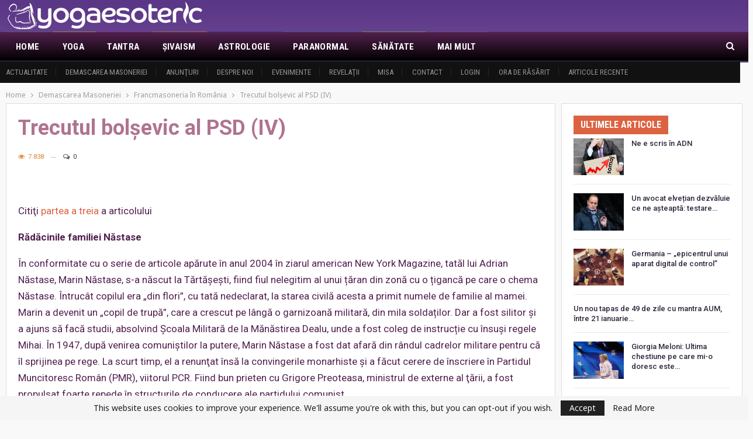

--- FILE ---
content_type: text/html; charset=UTF-8
request_url: https://yogaesoteric.net/trecutul-bolsevic-al-psd-iv/
body_size: 25919
content:
	<!DOCTYPE html>
		<!--[if IE 8]>
	<html class="ie ie8" lang="ro-RO"> <![endif]-->
	<!--[if IE 9]>
	<html class="ie ie9" lang="ro-RO"> <![endif]-->
	<!--[if gt IE 9]><!-->
<html lang="ro-RO"> <!--<![endif]-->
	<head>
				<meta charset="UTF-8">
		<meta http-equiv="X-UA-Compatible" content="IE=edge">
		<meta name="viewport" content="width=device-width, initial-scale=1.0">
		<link rel="pingback" href="https://yogaesoteric.net/xmlrpc.php"/>

		<title>Trecutul bolșevic al PSD (IV) &#8211; YogaEsoteric</title>
<meta name='robots' content='max-image-preview:large' />
<link rel="alternate" hreflang="ro" href="https://yogaesoteric.net/trecutul-bolsevic-al-psd-iv/" />
<link rel="alternate" hreflang="x-default" href="https://yogaesoteric.net/trecutul-bolsevic-al-psd-iv/" />

<!-- Better Open Graph, Schema.org & Twitter Integration -->
<meta property="og:locale" content="ro_ro"/>
<meta property="og:site_name" content="YogaEsoteric"/>
<meta property="og:url" content="https://yogaesoteric.net/trecutul-bolsevic-al-psd-iv/"/>
<meta property="og:title" content="Trecutul bolșevic al PSD (IV)"/>
<meta property="og:image" content="/all_uploads/uploads5/noiembrie%202019/24/21538_3.jpg"/>
<meta property="article:section" content="Francmasoneria în România"/>
<meta property="og:description" content="        Citiţi partea a treia a articoluluiRădăcinile familiei Năstase&#206;n conformitate cu o serie de articole apărute &#238;n anul 2004 &#238;n ziarul american New York Magazine, tatăl lui Adrian Năstase, Marin Năstase, s-a născut la Tărtășești, "/>
<meta property="og:type" content="article"/>
<meta name="twitter:card" content="summary"/>
<meta name="twitter:url" content="https://yogaesoteric.net/trecutul-bolsevic-al-psd-iv/"/>
<meta name="twitter:title" content="Trecutul bolșevic al PSD (IV)"/>
<meta name="twitter:description" content="        Citiţi partea a treia a articoluluiRădăcinile familiei Năstase&#206;n conformitate cu o serie de articole apărute &#238;n anul 2004 &#238;n ziarul american New York Magazine, tatăl lui Adrian Năstase, Marin Năstase, s-a născut la Tărtășești, "/>
<meta name="twitter:image" content="/all_uploads/uploads5/noiembrie%202019/24/21538_3.jpg"/>
<!-- / Better Open Graph, Schema.org & Twitter Integration. -->
<link rel='dns-prefetch' href='//fonts.googleapis.com' />
<link rel="alternate" title="oEmbed (JSON)" type="application/json+oembed" href="https://yogaesoteric.net/wp-json/oembed/1.0/embed?url=https%3A%2F%2Fyogaesoteric.net%2Ftrecutul-bolsevic-al-psd-iv%2F" />
<link rel="alternate" title="oEmbed (XML)" type="text/xml+oembed" href="https://yogaesoteric.net/wp-json/oembed/1.0/embed?url=https%3A%2F%2Fyogaesoteric.net%2Ftrecutul-bolsevic-al-psd-iv%2F&#038;format=xml" />
<style id='wp-img-auto-sizes-contain-inline-css' type='text/css'>
img:is([sizes=auto i],[sizes^="auto," i]){contain-intrinsic-size:3000px 1500px}
/*# sourceURL=wp-img-auto-sizes-contain-inline-css */
</style>
<link rel='stylesheet' id='wp-block-library-css' href='https://yogaesoteric.net/wp-includes/css/dist/block-library/style.min.css' type='text/css' media='all' />
<style id='global-styles-inline-css' type='text/css'>
:root{--wp--preset--aspect-ratio--square: 1;--wp--preset--aspect-ratio--4-3: 4/3;--wp--preset--aspect-ratio--3-4: 3/4;--wp--preset--aspect-ratio--3-2: 3/2;--wp--preset--aspect-ratio--2-3: 2/3;--wp--preset--aspect-ratio--16-9: 16/9;--wp--preset--aspect-ratio--9-16: 9/16;--wp--preset--color--black: #000000;--wp--preset--color--cyan-bluish-gray: #abb8c3;--wp--preset--color--white: #ffffff;--wp--preset--color--pale-pink: #f78da7;--wp--preset--color--vivid-red: #cf2e2e;--wp--preset--color--luminous-vivid-orange: #ff6900;--wp--preset--color--luminous-vivid-amber: #fcb900;--wp--preset--color--light-green-cyan: #7bdcb5;--wp--preset--color--vivid-green-cyan: #00d084;--wp--preset--color--pale-cyan-blue: #8ed1fc;--wp--preset--color--vivid-cyan-blue: #0693e3;--wp--preset--color--vivid-purple: #9b51e0;--wp--preset--gradient--vivid-cyan-blue-to-vivid-purple: linear-gradient(135deg,rgb(6,147,227) 0%,rgb(155,81,224) 100%);--wp--preset--gradient--light-green-cyan-to-vivid-green-cyan: linear-gradient(135deg,rgb(122,220,180) 0%,rgb(0,208,130) 100%);--wp--preset--gradient--luminous-vivid-amber-to-luminous-vivid-orange: linear-gradient(135deg,rgb(252,185,0) 0%,rgb(255,105,0) 100%);--wp--preset--gradient--luminous-vivid-orange-to-vivid-red: linear-gradient(135deg,rgb(255,105,0) 0%,rgb(207,46,46) 100%);--wp--preset--gradient--very-light-gray-to-cyan-bluish-gray: linear-gradient(135deg,rgb(238,238,238) 0%,rgb(169,184,195) 100%);--wp--preset--gradient--cool-to-warm-spectrum: linear-gradient(135deg,rgb(74,234,220) 0%,rgb(151,120,209) 20%,rgb(207,42,186) 40%,rgb(238,44,130) 60%,rgb(251,105,98) 80%,rgb(254,248,76) 100%);--wp--preset--gradient--blush-light-purple: linear-gradient(135deg,rgb(255,206,236) 0%,rgb(152,150,240) 100%);--wp--preset--gradient--blush-bordeaux: linear-gradient(135deg,rgb(254,205,165) 0%,rgb(254,45,45) 50%,rgb(107,0,62) 100%);--wp--preset--gradient--luminous-dusk: linear-gradient(135deg,rgb(255,203,112) 0%,rgb(199,81,192) 50%,rgb(65,88,208) 100%);--wp--preset--gradient--pale-ocean: linear-gradient(135deg,rgb(255,245,203) 0%,rgb(182,227,212) 50%,rgb(51,167,181) 100%);--wp--preset--gradient--electric-grass: linear-gradient(135deg,rgb(202,248,128) 0%,rgb(113,206,126) 100%);--wp--preset--gradient--midnight: linear-gradient(135deg,rgb(2,3,129) 0%,rgb(40,116,252) 100%);--wp--preset--font-size--small: 13px;--wp--preset--font-size--medium: 20px;--wp--preset--font-size--large: 36px;--wp--preset--font-size--x-large: 42px;--wp--preset--spacing--20: 0.44rem;--wp--preset--spacing--30: 0.67rem;--wp--preset--spacing--40: 1rem;--wp--preset--spacing--50: 1.5rem;--wp--preset--spacing--60: 2.25rem;--wp--preset--spacing--70: 3.38rem;--wp--preset--spacing--80: 5.06rem;--wp--preset--shadow--natural: 6px 6px 9px rgba(0, 0, 0, 0.2);--wp--preset--shadow--deep: 12px 12px 50px rgba(0, 0, 0, 0.4);--wp--preset--shadow--sharp: 6px 6px 0px rgba(0, 0, 0, 0.2);--wp--preset--shadow--outlined: 6px 6px 0px -3px rgb(255, 255, 255), 6px 6px rgb(0, 0, 0);--wp--preset--shadow--crisp: 6px 6px 0px rgb(0, 0, 0);}:where(.is-layout-flex){gap: 0.5em;}:where(.is-layout-grid){gap: 0.5em;}body .is-layout-flex{display: flex;}.is-layout-flex{flex-wrap: wrap;align-items: center;}.is-layout-flex > :is(*, div){margin: 0;}body .is-layout-grid{display: grid;}.is-layout-grid > :is(*, div){margin: 0;}:where(.wp-block-columns.is-layout-flex){gap: 2em;}:where(.wp-block-columns.is-layout-grid){gap: 2em;}:where(.wp-block-post-template.is-layout-flex){gap: 1.25em;}:where(.wp-block-post-template.is-layout-grid){gap: 1.25em;}.has-black-color{color: var(--wp--preset--color--black) !important;}.has-cyan-bluish-gray-color{color: var(--wp--preset--color--cyan-bluish-gray) !important;}.has-white-color{color: var(--wp--preset--color--white) !important;}.has-pale-pink-color{color: var(--wp--preset--color--pale-pink) !important;}.has-vivid-red-color{color: var(--wp--preset--color--vivid-red) !important;}.has-luminous-vivid-orange-color{color: var(--wp--preset--color--luminous-vivid-orange) !important;}.has-luminous-vivid-amber-color{color: var(--wp--preset--color--luminous-vivid-amber) !important;}.has-light-green-cyan-color{color: var(--wp--preset--color--light-green-cyan) !important;}.has-vivid-green-cyan-color{color: var(--wp--preset--color--vivid-green-cyan) !important;}.has-pale-cyan-blue-color{color: var(--wp--preset--color--pale-cyan-blue) !important;}.has-vivid-cyan-blue-color{color: var(--wp--preset--color--vivid-cyan-blue) !important;}.has-vivid-purple-color{color: var(--wp--preset--color--vivid-purple) !important;}.has-black-background-color{background-color: var(--wp--preset--color--black) !important;}.has-cyan-bluish-gray-background-color{background-color: var(--wp--preset--color--cyan-bluish-gray) !important;}.has-white-background-color{background-color: var(--wp--preset--color--white) !important;}.has-pale-pink-background-color{background-color: var(--wp--preset--color--pale-pink) !important;}.has-vivid-red-background-color{background-color: var(--wp--preset--color--vivid-red) !important;}.has-luminous-vivid-orange-background-color{background-color: var(--wp--preset--color--luminous-vivid-orange) !important;}.has-luminous-vivid-amber-background-color{background-color: var(--wp--preset--color--luminous-vivid-amber) !important;}.has-light-green-cyan-background-color{background-color: var(--wp--preset--color--light-green-cyan) !important;}.has-vivid-green-cyan-background-color{background-color: var(--wp--preset--color--vivid-green-cyan) !important;}.has-pale-cyan-blue-background-color{background-color: var(--wp--preset--color--pale-cyan-blue) !important;}.has-vivid-cyan-blue-background-color{background-color: var(--wp--preset--color--vivid-cyan-blue) !important;}.has-vivid-purple-background-color{background-color: var(--wp--preset--color--vivid-purple) !important;}.has-black-border-color{border-color: var(--wp--preset--color--black) !important;}.has-cyan-bluish-gray-border-color{border-color: var(--wp--preset--color--cyan-bluish-gray) !important;}.has-white-border-color{border-color: var(--wp--preset--color--white) !important;}.has-pale-pink-border-color{border-color: var(--wp--preset--color--pale-pink) !important;}.has-vivid-red-border-color{border-color: var(--wp--preset--color--vivid-red) !important;}.has-luminous-vivid-orange-border-color{border-color: var(--wp--preset--color--luminous-vivid-orange) !important;}.has-luminous-vivid-amber-border-color{border-color: var(--wp--preset--color--luminous-vivid-amber) !important;}.has-light-green-cyan-border-color{border-color: var(--wp--preset--color--light-green-cyan) !important;}.has-vivid-green-cyan-border-color{border-color: var(--wp--preset--color--vivid-green-cyan) !important;}.has-pale-cyan-blue-border-color{border-color: var(--wp--preset--color--pale-cyan-blue) !important;}.has-vivid-cyan-blue-border-color{border-color: var(--wp--preset--color--vivid-cyan-blue) !important;}.has-vivid-purple-border-color{border-color: var(--wp--preset--color--vivid-purple) !important;}.has-vivid-cyan-blue-to-vivid-purple-gradient-background{background: var(--wp--preset--gradient--vivid-cyan-blue-to-vivid-purple) !important;}.has-light-green-cyan-to-vivid-green-cyan-gradient-background{background: var(--wp--preset--gradient--light-green-cyan-to-vivid-green-cyan) !important;}.has-luminous-vivid-amber-to-luminous-vivid-orange-gradient-background{background: var(--wp--preset--gradient--luminous-vivid-amber-to-luminous-vivid-orange) !important;}.has-luminous-vivid-orange-to-vivid-red-gradient-background{background: var(--wp--preset--gradient--luminous-vivid-orange-to-vivid-red) !important;}.has-very-light-gray-to-cyan-bluish-gray-gradient-background{background: var(--wp--preset--gradient--very-light-gray-to-cyan-bluish-gray) !important;}.has-cool-to-warm-spectrum-gradient-background{background: var(--wp--preset--gradient--cool-to-warm-spectrum) !important;}.has-blush-light-purple-gradient-background{background: var(--wp--preset--gradient--blush-light-purple) !important;}.has-blush-bordeaux-gradient-background{background: var(--wp--preset--gradient--blush-bordeaux) !important;}.has-luminous-dusk-gradient-background{background: var(--wp--preset--gradient--luminous-dusk) !important;}.has-pale-ocean-gradient-background{background: var(--wp--preset--gradient--pale-ocean) !important;}.has-electric-grass-gradient-background{background: var(--wp--preset--gradient--electric-grass) !important;}.has-midnight-gradient-background{background: var(--wp--preset--gradient--midnight) !important;}.has-small-font-size{font-size: var(--wp--preset--font-size--small) !important;}.has-medium-font-size{font-size: var(--wp--preset--font-size--medium) !important;}.has-large-font-size{font-size: var(--wp--preset--font-size--large) !important;}.has-x-large-font-size{font-size: var(--wp--preset--font-size--x-large) !important;}
/*# sourceURL=global-styles-inline-css */
</style>

<style id='classic-theme-styles-inline-css' type='text/css'>
/*! This file is auto-generated */
.wp-block-button__link{color:#fff;background-color:#32373c;border-radius:9999px;box-shadow:none;text-decoration:none;padding:calc(.667em + 2px) calc(1.333em + 2px);font-size:1.125em}.wp-block-file__button{background:#32373c;color:#fff;text-decoration:none}
/*# sourceURL=/wp-includes/css/classic-themes.min.css */
</style>
<link rel='stylesheet' id='wpml-legacy-post-translations-0-css' href='https://yogaesoteric.net/wp-content/plugins/sitepress-multilingual-cms/templates/language-switchers/legacy-post-translations/style.min.css' type='text/css' media='all' />
<link rel='stylesheet' id='wpml-menu-item-0-css' href='https://yogaesoteric.net/wp-content/plugins/sitepress-multilingual-cms/templates/language-switchers/menu-item/style.min.css' type='text/css' media='all' />
<link rel='stylesheet' id='ms-main-css' href='https://yogaesoteric.net/wp-content/plugins/masterslider/public/assets/css/masterslider.main.css' type='text/css' media='all' />
<link rel='stylesheet' id='ms-custom-css' href='https://yogaesoteric.net/wp-content/uploads/masterslider/custom.css' type='text/css' media='all' />
<link rel='stylesheet' id='better-framework-main-fonts-css' href='https://fonts.googleapis.com/css?family=Noto+Sans%3A400%7CRoboto%3A400%2C700%2C500%2C400italic%7CRoboto+Condensed%3A700%2C400&#038;display=swap' type='text/css' media='all' />
<script type="text/javascript" src="https://yogaesoteric.net/wp-includes/js/jquery/jquery.min.js" id="jquery-core-js"></script>
<script type="text/javascript" src="https://yogaesoteric.net/wp-includes/js/jquery/jquery-migrate.min.js" id="jquery-migrate-js"></script>
<script type="text/javascript" src="https://yogaesoteric.net/wp-content/plugins/customs-yoga/js/jquery.cookie.js" id="customs-yoga-js-cookie-js"></script>
<script type="text/javascript" id="customs-yoga-js-js-extra">
/* <![CDATA[ */
var sun_info = {"ajax_url":"https://yogaesoteric.net/wp-admin/admin-ajax.php","def_loc_value":"default"};
//# sourceURL=customs-yoga-js-js-extra
/* ]]> */
</script>
<script type="text/javascript" src="https://yogaesoteric.net/wp-content/plugins/customs-yoga/js/customs_yoga.js" id="customs-yoga-js-js"></script>
<link rel="https://api.w.org/" href="https://yogaesoteric.net/wp-json/" /><link rel="alternate" title="JSON" type="application/json" href="https://yogaesoteric.net/wp-json/wp/v2/posts/15318" /><link rel="canonical" href="https://yogaesoteric.net/trecutul-bolsevic-al-psd-iv/" />
<link rel='shortlink' href='https://yogaesoteric.net/?p=15318' />
<meta name="generator" content="WPML ver:4.8.6 stt:1,4,44;" />
<script>var ms_grabbing_curosr='https://yogaesoteric.net/wp-content/plugins/masterslider/public/assets/css/common/grabbing.cur',ms_grab_curosr='https://yogaesoteric.net/wp-content/plugins/masterslider/public/assets/css/common/grab.cur';</script>
<meta name="generator" content="MasterSlider 3.5.5 - Responsive Touch Image Slider" />
			<link rel="shortcut icon" href="https://yogaesoteric.net/wp-content/uploads/2021/03/favicon-1.png"><meta name="generator" content="Powered by WPBakery Page Builder - drag and drop page builder for WordPress."/>
<script type="application/ld+json">{
    "@context": "http://schema.org/",
    "@type": "Organization",
    "@id": "#organization",
    "logo": {
        "@type": "ImageObject",
        "url": "https://yogaesoteric.net/wp-content/uploads/2021/03/yogaesoteric-logo-nov-2018-small.png"
    },
    "url": "https://yogaesoteric.net/",
    "name": "YogaEsoteric",
    "description": "Enciclopedia adevarului si a spiritului"
}</script>
<script type="application/ld+json">{
    "@context": "http://schema.org/",
    "@type": "WebSite",
    "name": "YogaEsoteric",
    "alternateName": "Enciclopedia adevarului si a spiritului",
    "url": "https://yogaesoteric.net/"
}</script>
<script type="application/ld+json">{
    "@context": "http://schema.org/",
    "@type": "NewsArticle",
    "headline": "Trecutul bol\u0219evic al PSD (IV)",
    "description": "        Citi\u0163i partea a treia a articoluluiR\u0103d\u0103cinile familiei N\u0103stase&#206;n conformitate cu o serie de articole ap\u0103rute &#238;n anul 2004 &#238;n ziarul american New York Magazine, tat\u0103l lui Adrian N\u0103stase, Marin N\u0103stase, s-a n\u0103scut la T\u0103rt\u0103\u0219e\u0219ti, ",
    "datePublished": "2019-11-24",
    "dateModified": "2019-11-24",
    "author": {
        "@type": "Person",
        "@id": "#person-admin",
        "name": "admin"
    },
    "image": "/all_uploads/uploads5/noiembrie%202019/24/21538_3.jpg",
    "interactionStatistic": [
        {
            "@type": "InteractionCounter",
            "interactionType": "http://schema.org/CommentAction",
            "userInteractionCount": "0"
        }
    ],
    "publisher": {
        "@id": "#organization"
    },
    "mainEntityOfPage": "https://yogaesoteric.net/trecutul-bolsevic-al-psd-iv/"
}</script>
<link rel='stylesheet' id='bf-minifed-css-1' href='https://yogaesoteric.net/wp-content/bs-booster-cache/2de043f527fe4bbaa0ab0eee717aa675.css' type='text/css' media='all' />
<link rel='stylesheet' id='7.11.0-1768821627' href='https://yogaesoteric.net/wp-content/bs-booster-cache/cb50cba175c2b4cb123caa9e1e619949.css' type='text/css' media='all' />

<!-- BetterFramework Head Inline CSS -->
<style>
.main-menu.menu>li.menu-term-9:hover>a:before, .main-menu.menu>li.menu-term-9.current-menu-item>a:before, .main-menu.menu>li.menu-term-9.current-menu-parent>a:before, .widget.widget_nav_menu ul.menu li.menu-term-9>a:hover, .widget.widget_nav_menu ul.menu li.current-menu-item.menu-term-9>a, .widget.widget_categories li.cat-item.cat-item-9>a:hover>.post-count, .listing-item-text-1.main-term-9:hover .term-badges.floated .term-badge.term-9 a, .listing-item-tb-2.main-term-9:hover .term-badges.floated .term-badge a, .listing-item.main-term-9:hover a.read-more, .term-badges .term-badge.term-9 a, .archive-title .term-badges span.term-badge.term-9 a:hover, body.category-9 .archive-title .pre-title span, body.category-9 .archive-title .pre-title:after, .bs-pagination.main-term-9 .btn-bs-pagination:hover, .bs-pagination-wrapper.main-term-9 .bs-loading>div, .bs-pagination.main-term-9 .btn-bs-pagination.bs-pagination-in-loading, .bs-slider-controls.main-term-9 .btn-bs-pagination:hover, .bs-slider-controls.main-term-9 .bs-slider-dots .bs-slider-active>.bts-bs-dots-btn, .main-menu.menu>li.menu-term-9>a>.better-custom-badge, .bs-popular-categories .bs-popular-term-item.term-item-9:hover .term-count, .bs-slider-2-item.main-term-9 .term-badges.floated .term-badge a, .bs-slider-3-item.main-term-9 .term-badges.floated .term-badge a, .bs-slider-2-item.main-term-9 .content-container a.read-more:hover, .bs-slider-3-item.main-term-9 .content-container a.read-more:hover, .listing-item.main-term-9 .post-count-badge.pcb-t1.pcb-s1, .site-header.site-header .main-menu.menu>li.menu-term-9>a:after, .listing-text-3 .listing-item-text-3.main-term-9:hover .item-inner:after{background-color: rgba(238,238,34,0.83) !important;
    color: #fff;}
    .widget.widget_categories li.cat-item.cat-item-9>a:hover, .main-menu.menu>li.menu-term-9:hover>a, ul.menu.footer-menu li.menu-term-9>a:hover, .listing-item.main-term-9:hover .title a, body.category-9 .archive-title .page-heading, .listing-item-classic.main-term-9 .post-meta a:hover, .listing-item-blog.main-term-9 .post-meta a:hover, .listing-item-grid.main-term-9 .post-meta a:hover, .listing-item-text-1.main-term-9 .post-meta a:hover, .listing-item-text-2.main-term-9 .post-meta a:hover, .bs-popular-categories .bs-popular-term-item.term-item-9:hover a, .listing-mg-5-item.main-term-9:hover .title, .listing-mg-5-item.main-term-9:hover .title a:hover, .listing-item-tall-1.main-term-9:hover>.title, .listing-item-tall-2.main-term-9:hover>.title, .tabbed-grid-posts .tabs-section .active a.term-9, .search-header .clean-button.term-9:hover, body.category-9 .archive-title .rss-link, body.single-prim-cat-9 .archive-title .rss-link {
    color: rgba(238,238,34,0.83) !important;}
.main-menu.menu>li.menu-term-4:hover>a:before, .main-menu.menu>li.menu-term-4.current-menu-item>a:before, .main-menu.menu>li.menu-term-4.current-menu-parent>a:before, .widget.widget_nav_menu ul.menu li.menu-term-4>a:hover, .widget.widget_nav_menu ul.menu li.current-menu-item.menu-term-4>a, .widget.widget_categories li.cat-item.cat-item-4>a:hover>.post-count, .listing-item-text-1.main-term-4:hover .term-badges.floated .term-badge.term-4 a, .listing-item-tb-2.main-term-4:hover .term-badges.floated .term-badge a, .listing-item.main-term-4:hover a.read-more, .term-badges .term-badge.term-4 a, .archive-title .term-badges span.term-badge.term-4 a:hover, body.category-4 .archive-title .pre-title span, body.category-4 .archive-title .pre-title:after, .bs-pagination.main-term-4 .btn-bs-pagination:hover, .bs-pagination-wrapper.main-term-4 .bs-loading>div, .bs-pagination.main-term-4 .btn-bs-pagination.bs-pagination-in-loading, .bs-slider-controls.main-term-4 .btn-bs-pagination:hover, .bs-slider-controls.main-term-4 .bs-slider-dots .bs-slider-active>.bts-bs-dots-btn, .main-menu.menu>li.menu-term-4>a>.better-custom-badge, .bs-popular-categories .bs-popular-term-item.term-item-4:hover .term-count, .bs-slider-2-item.main-term-4 .term-badges.floated .term-badge a, .bs-slider-3-item.main-term-4 .term-badges.floated .term-badge a, .bs-slider-2-item.main-term-4 .content-container a.read-more:hover, .bs-slider-3-item.main-term-4 .content-container a.read-more:hover, .listing-item.main-term-4 .post-count-badge.pcb-t1.pcb-s1, .site-header.site-header .main-menu.menu>li.menu-term-4>a:after, .listing-text-3 .listing-item-text-3.main-term-4:hover .item-inner:after{background-color: rgba(204,32,186,0.83)  !important;
    color: #fff;}
    .widget.widget_categories li.cat-item.cat-item-4>a:hover, .main-menu.menu>li.menu-term-4:hover>a, ul.menu.footer-menu li.menu-term-4>a:hover, .listing-item.main-term-4:hover .title a, body.category-4 .archive-title .page-heading, .listing-item-classic.main-term-4 .post-meta a:hover, .listing-item-blog.main-term-4 .post-meta a:hover, .listing-item-grid.main-term-4 .post-meta a:hover, .listing-item-text-1.main-term-4 .post-meta a:hover, .listing-item-text-2.main-term-4 .post-meta a:hover, .bs-popular-categories .bs-popular-term-item.term-item-4:hover a, .listing-mg-5-item.main-term-4:hover .title, .listing-mg-5-item.main-term-4:hover .title a:hover, .listing-item-tall-1.main-term-4:hover>.title, .listing-item-tall-2.main-term-4:hover>.title, .tabbed-grid-posts .tabs-section .active a.term-4, .search-header .clean-button.term-4:hover, body.category-4 .archive-title .rss-link, body.single-prim-cat-4 .archive-title .rss-link {
    color: rgba(204,32,186,0.83)  !important;}
.main-menu.menu>li.menu-term-15:hover>a:before, .main-menu.menu>li.menu-term-15.current-menu-item>a:before, .main-menu.menu>li.menu-term-15.current-menu-parent>a:before, .widget.widget_nav_menu ul.menu li.menu-term-15>a:hover, .widget.widget_nav_menu ul.menu li.current-menu-item.menu-term-15>a, .widget.widget_categories li.cat-item.cat-item-15>a:hover>.post-count, .listing-item-text-1.main-term-15:hover .term-badges.floated .term-badge.term-15 a, .listing-item-tb-2.main-term-15:hover .term-badges.floated .term-badge a, .listing-item.main-term-15:hover a.read-more, .term-badges .term-badge.term-15 a, .archive-title .term-badges span.term-badge.term-15 a:hover, body.category-15 .archive-title .pre-title span, body.category-15 .archive-title .pre-title:after, .bs-pagination.main-term-15 .btn-bs-pagination:hover, .bs-pagination-wrapper.main-term-15 .bs-loading>div, .bs-pagination.main-term-15 .btn-bs-pagination.bs-pagination-in-loading, .bs-slider-controls.main-term-15 .btn-bs-pagination:hover, .bs-slider-controls.main-term-15 .bs-slider-dots .bs-slider-active>.bts-bs-dots-btn, .main-menu.menu>li.menu-term-15>a>.better-custom-badge, .bs-popular-categories .bs-popular-term-item.term-item-15:hover .term-count, .bs-slider-2-item.main-term-15 .term-badges.floated .term-badge a, .bs-slider-3-item.main-term-15 .term-badges.floated .term-badge a, .bs-slider-2-item.main-term-15 .content-container a.read-more:hover, .bs-slider-3-item.main-term-15 .content-container a.read-more:hover, .listing-item.main-term-15 .post-count-badge.pcb-t1.pcb-s1, .site-header.site-header .main-menu.menu>li.menu-term-15>a:after, .listing-text-3 .listing-item-text-3.main-term-15:hover .item-inner:after{background-color: #dd9933  !important;
    color: #fff;}
    .widget.widget_categories li.cat-item.cat-item-15>a:hover, .main-menu.menu>li.menu-term-15:hover>a, ul.menu.footer-menu li.menu-term-15>a:hover, .listing-item.main-term-15:hover .title a, body.category-15 .archive-title .page-heading, .listing-item-classic.main-term-15 .post-meta a:hover, .listing-item-blog.main-term-15 .post-meta a:hover, .listing-item-grid.main-term-15 .post-meta a:hover, .listing-item-text-1.main-term-15 .post-meta a:hover, .listing-item-text-2.main-term-15 .post-meta a:hover, .bs-popular-categories .bs-popular-term-item.term-item-15:hover a, .listing-mg-5-item.main-term-15:hover .title, .listing-mg-5-item.main-term-15:hover .title a:hover, .listing-item-tall-1.main-term-15:hover>.title, .listing-item-tall-2.main-term-15:hover>.title, .tabbed-grid-posts .tabs-section .active a.term-15, .search-header .clean-button.term-15:hover, body.category-15 .archive-title .rss-link, body.single-prim-cat-15 .archive-title .rss-link {
    color: #dd9933   !important;}
.main-menu.menu>li.menu-term-25:hover>a:before, .main-menu.menu>li.menu-term-25.current-menu-item>a:before, .main-menu.menu>li.menu-term-25.current-menu-parent>a:before, .widget.widget_nav_menu ul.menu li.menu-term-25>a:hover, .widget.widget_nav_menu ul.menu li.current-menu-item.menu-term-25>a, .widget.widget_categories li.cat-item.cat-item-25>a:hover>.post-count, .listing-item-text-1.main-term-25:hover .term-badges.floated .term-badge.term-25 a, .listing-item-tb-2.main-term-25:hover .term-badges.floated .term-badge a, .listing-item.main-term-25:hover a.read-more, .term-badges .term-badge.term-25 a, .archive-title .term-badges span.term-badge.term-25 a:hover, body.category-25 .archive-title .pre-title span, body.category-25 .archive-title .pre-title:after, .bs-pagination.main-term-25 .btn-bs-pagination:hover, .bs-pagination-wrapper.main-term-25 .bs-loading>div, .bs-pagination.main-term-25 .btn-bs-pagination.bs-pagination-in-loading, .bs-slider-controls.main-term-25 .btn-bs-pagination:hover, .bs-slider-controls.main-term-25 .bs-slider-dots .bs-slider-active>.bts-bs-dots-btn, .main-menu.menu>li.menu-term-25>a>.better-custom-badge, .bs-popular-categories .bs-popular-term-item.term-item-25:hover .term-count, .bs-slider-2-item.main-term-25 .term-badges.floated .term-badge a, .bs-slider-3-item.main-term-25 .term-badges.floated .term-badge a, .bs-slider-2-item.main-term-25 .content-container a.read-more:hover, .bs-slider-3-item.main-term-25 .content-container a.read-more:hover, .listing-item.main-term-25 .post-count-badge.pcb-t1.pcb-s1, .site-header.site-header .main-menu.menu>li.menu-term-25>a:after, .listing-text-3 .listing-item-text-3.main-term-25:hover .item-inner:after{background-color: #1f2fc4  !important;
    color: #fff;}
    .widget.widget_categories li.cat-item.cat-item-25>a:hover, .main-menu.menu>li.menu-term-25:hover>a, ul.menu.footer-menu li.menu-term-25>a:hover, .listing-item.main-term-25:hover .title a, body.category-25 .archive-title .page-heading, .listing-item-classic.main-term-25 .post-meta a:hover, .listing-item-blog.main-term-25 .post-meta a:hover, .listing-item-grid.main-term-25 .post-meta a:hover, .listing-item-text-1.main-term-25 .post-meta a:hover, .listing-item-text-2.main-term-25 .post-meta a:hover, .bs-popular-categories .bs-popular-term-item.term-item-25:hover a, .listing-mg-5-item.main-term-25:hover .title, .listing-mg-5-item.main-term-25:hover .title a:hover, .listing-item-tall-1.main-term-25:hover>.title, .listing-item-tall-2.main-term-25:hover>.title, .tabbed-grid-posts .tabs-section .active a.term-25, .search-header .clean-button.term-25:hover, body.category-25 .archive-title .rss-link, body.single-prim-cat-25 .archive-title .rss-link {
    color: #1f2fc4 !important;}
.main-menu.menu>li.menu-term-34:hover>a:before, .main-menu.menu>li.menu-term-34.current-menu-item>a:before, .main-menu.menu>li.menu-term-34.current-menu-parent>a:before, .widget.widget_nav_menu ul.menu li.menu-term-34>a:hover, .widget.widget_nav_menu ul.menu li.current-menu-item.menu-term-34>a, .widget.widget_categories li.cat-item.cat-item-34>a:hover>.post-count, .listing-item-text-1.main-term-34:hover .term-badges.floated .term-badge.term-34 a, .listing-item-tb-2.main-term-34:hover .term-badges.floated .term-badge a, .listing-item.main-term-34:hover a.read-more, .term-badges .term-badge.term-34 a, .archive-title .term-badges span.term-badge.term-34 a:hover, body.category-34 .archive-title .pre-title span, body.category-34 .archive-title .pre-title:after, .bs-pagination.main-term-34 .btn-bs-pagination:hover, .bs-pagination-wrapper.main-term-34 .bs-loading>div, .bs-pagination.main-term-34 .btn-bs-pagination.bs-pagination-in-loading, .bs-slider-controls.main-term-34 .btn-bs-pagination:hover, .bs-slider-controls.main-term-34 .bs-slider-dots .bs-slider-active>.bts-bs-dots-btn, .main-menu.menu>li.menu-term-34>a>.better-custom-badge, .bs-popular-categories .bs-popular-term-item.term-item-34:hover .term-count, .bs-slider-2-item.main-term-34 .term-badges.floated .term-badge a, .bs-slider-3-item.main-term-34 .term-badges.floated .term-badge a, .bs-slider-2-item.main-term-34 .content-container a.read-more:hover, .bs-slider-3-item.main-term-34 .content-container a.read-more:hover, .listing-item.main-term-34 .post-count-badge.pcb-t1.pcb-s1, .site-header.site-header .main-menu.menu>li.menu-term-34>a:after, .listing-text-3 .listing-item-text-3.main-term-34:hover .item-inner:after{background-color: #1e73be  !important;
    color: #fff;}
    .widget.widget_categories li.cat-item.cat-item-34>a:hover, .main-menu.menu>li.menu-term-34:hover>a, ul.menu.footer-menu li.menu-term-34>a:hover, .listing-item.main-term-34:hover .title a, body.category-34 .archive-title .page-heading, .listing-item-classic.main-term-34 .post-meta a:hover, .listing-item-blog.main-term-34 .post-meta a:hover, .listing-item-grid.main-term-34 .post-meta a:hover, .listing-item-text-1.main-term-34 .post-meta a:hover, .listing-item-text-2.main-term-34 .post-meta a:hover, .bs-popular-categories .bs-popular-term-item.term-item-34:hover a, .listing-mg-5-item.main-term-34:hover .title, .listing-mg-5-item.main-term-34:hover .title a:hover, .listing-item-tall-1.main-term-34:hover>.title, .listing-item-tall-2.main-term-34:hover>.title, .tabbed-grid-posts .tabs-section .active a.term-34, .search-header .clean-button.term-34:hover, body.category-34 .archive-title .rss-link, body.single-prim-cat-34 .archive-title .rss-link {
    color: #1e73be !important;}
.main-menu.menu>li.menu-term-791:hover>a:before, .main-menu.menu>li.menu-term-791.current-menu-item>a:before, .main-menu.menu>li.menu-term-791.current-menu-parent>a:before, .widget.widget_nav_menu ul.menu li.menu-term-791>a:hover, .widget.widget_nav_menu ul.menu li.current-menu-item.menu-term-791>a, .widget.widget_categories li.cat-item.cat-item-791>a:hover>.post-count, .listing-item-text-1.main-term-791:hover .term-badges.floated .term-badge.term-791 a, .listing-item-tb-2.main-term-791:hover .term-badges.floated .term-badge a, .listing-item.main-term-791:hover a.read-more, .term-badges .term-badge.term-791 a, .archive-title .term-badges span.term-badge.term-791 a:hover, body.category-791 .archive-title .pre-title span, body.category-791 .archive-title .pre-title:after, .bs-pagination.main-term-791 .btn-bs-pagination:hover, .bs-pagination-wrapper.main-term-791 .bs-loading>div, .bs-pagination.main-term-791 .btn-bs-pagination.bs-pagination-in-loading, .bs-slider-controls.main-term-791 .btn-bs-pagination:hover, .bs-slider-controls.main-term-791 .bs-slider-dots .bs-slider-active>.bts-bs-dots-btn, .main-menu.menu>li.menu-term-791>a>.better-custom-badge, .bs-popular-categories .bs-popular-term-item.term-item-791:hover .term-count, .bs-slider-2-item.main-term-791 .term-badges.floated .term-badge a, .bs-slider-3-item.main-term-791 .term-badges.floated .term-badge a, .bs-slider-2-item.main-term-791 .content-container a.read-more:hover, .bs-slider-3-item.main-term-791 .content-container a.read-more:hover, .listing-item.main-term-791 .post-count-badge.pcb-t1.pcb-s1, .site-header.site-header .main-menu.menu>li.menu-term-791>a:after, .listing-text-3 .listing-item-text-3.main-term-791:hover .item-inner:after{background-color: #81d742 !important;
    color: #fff;}
    .widget.widget_categories li.cat-item.cat-item-791>a:hover, .main-menu.menu>li.menu-term-791:hover>a, ul.menu.footer-menu li.menu-term-791>a:hover, .listing-item.main-term-791:hover .title a, body.category-791 .archive-title .page-heading, .listing-item-classic.main-term-791 .post-meta a:hover, .listing-item-blog.main-term-791 .post-meta a:hover, .listing-item-grid.main-term-791 .post-meta a:hover, .listing-item-text-1.main-term-791 .post-meta a:hover, .listing-item-text-2.main-term-791 .post-meta a:hover, .bs-popular-categories .bs-popular-term-item.term-item-791:hover a, .listing-mg-5-item.main-term-791:hover .title, .listing-mg-5-item.main-term-791:hover .title a:hover, .listing-item-tall-1.main-term-791:hover>.title, .listing-item-tall-2.main-term-791:hover>.title, .tabbed-grid-posts .tabs-section .active a.term-791, .search-header .clean-button.term-791:hover, body.category-791 .archive-title .rss-link, body.single-prim-cat-791 .archive-title .rss-link {
    color: #81d742 !important;}
.main-menu.menu>li.menu-term-794:hover>a:before, .main-menu.menu>li.menu-term-794.current-menu-item>a:before, .main-menu.menu>li.menu-term-794.current-menu-parent>a:before, .widget.widget_nav_menu ul.menu li.menu-term-794>a:hover, .widget.widget_nav_menu ul.menu li.current-menu-item.menu-term-794>a, .widget.widget_categories li.cat-item.cat-item-794>a:hover>.post-count, .listing-item-text-1.main-term-794:hover .term-badges.floated .term-badge.term-794 a, .listing-item-tb-2.main-term-794:hover .term-badges.floated .term-badge a, .listing-item.main-term-794:hover a.read-more, .term-badges .term-badge.term-794 a, .archive-title .term-badges span.term-badge.term-794 a:hover, body.category-794 .archive-title .pre-title span, body.category-794 .archive-title .pre-title:after, .bs-pagination.main-term-794 .btn-bs-pagination:hover, .bs-pagination-wrapper.main-term-794 .bs-loading>div, .bs-pagination.main-term-794 .btn-bs-pagination.bs-pagination-in-loading, .bs-slider-controls.main-term-794 .btn-bs-pagination:hover, .bs-slider-controls.main-term-794 .bs-slider-dots .bs-slider-active>.bts-bs-dots-btn, .main-menu.menu>li.menu-term-794>a>.better-custom-badge, .bs-popular-categories .bs-popular-term-item.term-item-794:hover .term-count, .bs-slider-2-item.main-term-794 .term-badges.floated .term-badge a, .bs-slider-3-item.main-term-794 .term-badges.floated .term-badge a, .bs-slider-2-item.main-term-794 .content-container a.read-more:hover, .bs-slider-3-item.main-term-794 .content-container a.read-more:hover, .listing-item.main-term-794 .post-count-badge.pcb-t1.pcb-s1, .site-header.site-header .main-menu.menu>li.menu-term-794>a:after, .listing-text-3 .listing-item-text-3.main-term-794:hover .item-inner:after{background-color: #dd3333 !important;
    color: #fff;}
    .widget.widget_categories li.cat-item.cat-item-794>a:hover, .main-menu.menu>li.menu-term-794:hover>a, ul.menu.footer-menu li.menu-term-794>a:hover, .listing-item.main-term-794:hover .title a, body.category-794 .archive-title .page-heading, .listing-item-classic.main-term-794 .post-meta a:hover, .listing-item-blog.main-term-794 .post-meta a:hover, .listing-item-grid.main-term-794 .post-meta a:hover, .listing-item-text-1.main-term-794 .post-meta a:hover, .listing-item-text-2.main-term-794 .post-meta a:hover, .bs-popular-categories .bs-popular-term-item.term-item-794:hover a, .listing-mg-5-item.main-term-794:hover .title, .listing-mg-5-item.main-term-794:hover .title a:hover, .listing-item-tall-1.main-term-794:hover>.title, .listing-item-tall-2.main-term-794:hover>.title, .tabbed-grid-posts .tabs-section .active a.term-794, .search-header .clean-button.term-794:hover, body.category-794 .archive-title .rss-link, body.single-prim-cat-794 .archive-title .rss-link {
    color: #dd3333 !important;}

.rh-header .rh-container {
    background-color: #4a3c6c;
    user-select: none;
}


</style>
<!-- /BetterFramework Head Inline CSS-->
<noscript><style> .wpb_animate_when_almost_visible { opacity: 1; }</style></noscript>	</head>

<body data-rsssl=1 class="wp-singular post-template-default single single-post postid-15318 single-format-standard wp-theme-publisher _masterslider _msp_version_3.5.5 bs-theme bs-publisher bs-publisher-world-news active-light-box ltr close-rh page-layout-2-col page-layout-2-col-right full-width active-sticky-sidebar main-menu-sticky-smart main-menu-full-width active-ajax-search single-prim-cat-970 single-cat-970  wpb-js-composer js-comp-ver-6.7.0 vc_responsive bs-ll-a" dir="ltr">
		<div class="main-wrap content-main-wrap">
			<header id="header" class="site-header header-style-2 full-width" itemscope="itemscope" itemtype="https://schema.org/WPHeader">

				<div class="header-inner">
			<div class="content-wrap">
				<div class="container">
					<div class="row">
						<div class="row-height">
							<div class="logo-col col-xs-12">
								<div class="col-inside">
									<div id="site-branding" class="site-branding">
	<p  id="site-title" class="logo h1 img-logo">
	<a href="https://yogaesoteric.net/" itemprop="url" rel="home">
					<img id="site-logo" src="https://yogaesoteric.net/wp-content/uploads/2021/03/yogaesoteric-logo-nov-2018-small.png"
			     alt="YogaEsoteric"  data-bsrjs="http://dev.yogaesoteric.net/wp-content/uploads/2021/03/yogaesoteric-logo-nov-2018.png"  />

			<span class="site-title">YogaEsoteric - Enciclopedia adevarului si a spiritului</span>
				</a>
</p>
</div><!-- .site-branding -->
								</div>
							</div>
													</div>
					</div>
				</div>
			</div>
		</div>

		<div id="menu-main" class="menu main-menu-wrapper show-search-item menu-actions-btn-width-1" role="navigation" itemscope="itemscope" itemtype="https://schema.org/SiteNavigationElement">
	<div class="main-menu-inner">
		<div class="content-wrap">
			<div class="container">

				<nav class="main-menu-container">
					<ul id="main-navigation" class="main-menu menu bsm-pure clearfix">
						<li id="menu-item-28331" class="menu-item menu-item-type-post_type menu-item-object-page menu-item-home menu-item-has-children better-anim-fade menu-item-has-children menu-item-has-mega menu-item-mega-link-list menu-item-28331"><a href="https://yogaesoteric.net/">Home</a>
<!-- Mega Menu Start -->
	<div class="mega-menu mega-type-link-list">
		<ul class="mega-links">
				<li id="menu-item-28412" class="menu-item menu-item-type-taxonomy menu-item-object-category menu-term-18 better-anim-fade menu-item-28412"><a href="https://yogaesoteric.net/category/actualitate-ro/">Actualitate</a></li>
	<li id="menu-item-28421" class="menu-item menu-item-type-taxonomy menu-item-object-category current-post-ancestor menu-term-778 better-anim-fade menu-item-28421"><a href="https://yogaesoteric.net/category/demascarea-masoneriei-ro/">Demascarea Masoneriei</a></li>
	<li id="menu-item-28422" class="menu-item menu-item-type-taxonomy menu-item-object-category menu-term-378 better-anim-fade menu-item-28422"><a href="https://yogaesoteric.net/category/despre-noi-ro/anunturi-1593-ro/">Anunţuri</a></li>
	<li id="menu-item-28423" class="menu-item menu-item-type-taxonomy menu-item-object-category menu-term-21 better-anim-fade menu-item-28423"><a href="https://yogaesoteric.net/category/despre-noi-ro/">Despre noi</a></li>
	<li id="menu-item-28424" class="menu-item menu-item-type-taxonomy menu-item-object-category menu-term-366 better-anim-fade menu-item-28424"><a href="https://yogaesoteric.net/category/actualitate-ro/evenimente-1602-ro/">Evenimente</a></li>
	<li id="menu-item-28428" class="menu-item menu-item-type-taxonomy menu-item-object-category menu-term-7 better-anim-fade menu-item-28428"><a href="https://yogaesoteric.net/category/revelatii-ro/">Revelaţii</a></li>
	<li id="menu-item-28425" class="menu-item menu-item-type-custom menu-item-object-custom better-anim-fade menu-item-28425"><a href="/category/despre-noi-ro/despre-m-i-s-a-1593-ro/">MISA</a></li>
	<li id="menu-item-55347" class="menu-item menu-item-type-custom menu-item-object-custom better-anim-fade menu-item-55347"><a href="https://yogaesoteric.net/page_cat/contact/">Contact</a></li>
	<li id="menu-item-30263" class="menu-item menu-item-type-post_type menu-item-object-page better-anim-fade menu-item-30263"><a href="https://yogaesoteric.net/login/">Login</a></li>
	<li id="menu-item-29824" class="menu-item menu-item-type-post_type menu-item-object-page better-anim-fade menu-item-29824"><a href="https://yogaesoteric.net/ora-de-rasarit/">Ora de răsărit</a></li>
	<li id="menu-item-30202" class="menu-item menu-item-type-post_type menu-item-object-page better-anim-fade menu-item-30202"><a href="https://yogaesoteric.net/articole-recente/">Articole recente</a></li>
		</ul>
	</div>

<!-- Mega Menu End -->
</li>
<li id="menu-item-28426" class="menu-item menu-item-type-taxonomy menu-item-object-category menu-item-has-children menu-term-9 better-anim-none menu-item-has-children menu-item-has-mega menu-item-mega-link-list menu-item-28426"><a href="https://yogaesoteric.net/category/yoga-ro/">Yoga</a>
<!-- Mega Menu Start -->
	<div class="mega-menu mega-type-link-list">
		<ul class="mega-links">
				<li id="menu-item-28433" class="menu-item menu-item-type-taxonomy menu-item-object-category menu-term-779 better-anim-fade menu-item-28433"><a href="https://yogaesoteric.net/category/yoga-ro/traditia-yoghina-ro/">Tradiţia yoghină</a></li>
	<li id="menu-item-28434" class="menu-item menu-item-type-taxonomy menu-item-object-category menu-term-63 better-anim-fade menu-item-28434"><a href="https://yogaesoteric.net/category/yoga-ro/ce-este-yoga-1587-ro/">Ce este yoga?</a></li>
	<li id="menu-item-28435" class="menu-item menu-item-type-taxonomy menu-item-object-category menu-term-703 better-anim-fade menu-item-28435"><a href="https://yogaesoteric.net/category/yoga-ro/yoga-pentru-incepatori-1587-ro/">Yoga pentru începători</a></li>
	<li id="menu-item-28436" class="menu-item menu-item-type-taxonomy menu-item-object-category menu-term-705 better-anim-fade menu-item-28436"><a href="https://yogaesoteric.net/category/yoga-ro/posturi-yoga-asana-e-1587-ro/">Posturi YOGA (ASANA-e)</a></li>
	<li id="menu-item-28437" class="menu-item menu-item-type-taxonomy menu-item-object-category menu-term-707 better-anim-fade menu-item-28437"><a href="https://yogaesoteric.net/category/yoga-ro/tehnici-yoga-simple-1587-ro/">Tehnici yoga simple</a></li>
	<li id="menu-item-28438" class="menu-item menu-item-type-taxonomy menu-item-object-category menu-term-393 better-anim-fade menu-item-28438"><a href="https://yogaesoteric.net/category/yoga-ro/meditatia-yoghina-1587-ro/">Meditaţia yoghină</a></li>
		</ul>
	</div>

<!-- Mega Menu End -->
</li>
<li id="menu-item-28427" class="menu-item menu-item-type-taxonomy menu-item-object-category menu-item-has-children menu-term-4 better-anim-fade menu-item-has-children menu-item-has-mega menu-item-mega-link-list menu-item-28427"><a href="https://yogaesoteric.net/category/tantra-ro/">Tantra</a>
<!-- Mega Menu Start -->
	<div class="mega-menu mega-type-link-list">
		<ul class="mega-links">
				<li id="menu-item-28622" class="menu-item menu-item-type-taxonomy menu-item-object-category menu-term-72 better-anim-fade menu-item-28622"><a href="https://yogaesoteric.net/category/tantra-ro/tantra-calea-extazului-1592-ro/">Tantra &#8211; Calea Extazului</a></li>
	<li id="menu-item-28623" class="menu-item menu-item-type-taxonomy menu-item-object-category menu-term-330 better-anim-fade menu-item-28623"><a href="https://yogaesoteric.net/category/tantra-ro/patrundeti-in-universul-tantric-1592-ro/">Pătrundeţi în universul tantric</a></li>
	<li id="menu-item-28624" class="menu-item menu-item-type-taxonomy menu-item-object-category menu-term-348 better-anim-fade menu-item-28624"><a href="https://yogaesoteric.net/category/tantra-ro/cuplu-conventional-cuplu-spiritual-1592-ro/">Cuplu convenţional &#8211; Cuplu spiritual</a></li>
	<li id="menu-item-28625" class="menu-item menu-item-type-taxonomy menu-item-object-category menu-term-93 better-anim-fade menu-item-28625"><a href="https://yogaesoteric.net/category/tantra-ro/ce-este-continenta-sexuala-1592-ro/">Ce este continenţa erotică amoroasă?</a></li>
	<li id="menu-item-28626" class="menu-item menu-item-type-taxonomy menu-item-object-category menu-term-69 better-anim-fade menu-item-28626"><a href="https://yogaesoteric.net/category/tantra-ro/transfigurarea-1592-ro/">Transfigurarea</a></li>
	<li id="menu-item-28627" class="menu-item menu-item-type-taxonomy menu-item-object-category menu-term-697 better-anim-fade menu-item-28627"><a href="https://yogaesoteric.net/category/tantra-ro/exercitii-tantrice-pentru-cuplurile-de-yoghini-care-se-iubesc-si-vor-sa-aprofundeze-practicile-tantra-yoga-1592-ro/">Exerciţii tantrice pentru cupluri</a></li>
	<li id="menu-item-28628" class="menu-item menu-item-type-taxonomy menu-item-object-category menu-term-620 better-anim-fade menu-item-28628"><a href="https://yogaesoteric.net/category/tantra-ro/tehnici-amoroase-tantrice-1592-ro/">Tehnici amoroase tantrice</a></li>
	<li id="menu-item-28629" class="menu-item menu-item-type-taxonomy menu-item-object-category menu-term-31 better-anim-fade menu-item-28629"><a href="https://yogaesoteric.net/category/tantra-ro/secrete-amoroase-1592-ro/">Secrete amoroase</a></li>
	<li id="menu-item-28630" class="menu-item menu-item-type-taxonomy menu-item-object-category menu-term-87 better-anim-fade menu-item-28630"><a href="https://yogaesoteric.net/category/tantra-ro/tehnici-de-control-al-energiei-sexuale-1592-ro/">Tehnici de control al energiei erotice</a></li>
		</ul>
	</div>

<!-- Mega Menu End -->
</li>
<li id="menu-item-28430" class="menu-item menu-item-type-taxonomy menu-item-object-category menu-item-has-children menu-term-15 better-anim-fade menu-item-has-children menu-item-has-mega menu-item-mega-link-list menu-item-28430"><a href="https://yogaesoteric.net/category/sivaism-ro/">Şivaism</a>
<!-- Mega Menu Start -->
	<div class="mega-menu mega-type-link-list">
		<ul class="mega-links">
				<li id="menu-item-28631" class="menu-item menu-item-type-post_type menu-item-object-post better-anim-fade menu-item-28631"><a href="https://yogaesoteric.net/introducere-3/">Introducere</a></li>
	<li id="menu-item-28632" class="menu-item menu-item-type-taxonomy menu-item-object-category menu-term-408 better-anim-fade menu-item-28632"><a href="https://yogaesoteric.net/category/sivaism-ro/istoric-si-traditie-1588-ro/">Istoric şi tradiţie</a></li>
	<li id="menu-item-28638" class="menu-item menu-item-type-taxonomy menu-item-object-category menu-term-691 better-anim-fade menu-item-28638"><a href="https://yogaesoteric.net/category/sivaism-ro/articole-1588-ro/">Articole</a></li>
	<li id="menu-item-28640" class="menu-item menu-item-type-taxonomy menu-item-object-category menu-term-409 better-anim-fade menu-item-28640"><a href="https://yogaesoteric.net/category/sivaism-ro/scoli-sivaite-1588-ro/">Şcoli şivaite</a></li>
	<li id="menu-item-28641" class="menu-item menu-item-type-taxonomy menu-item-object-category menu-term-404 better-anim-fade menu-item-28641"><a href="https://yogaesoteric.net/category/sivaism-ro/sivaismul-casmirian-1588-ro/">Şivaismul caşmirian</a></li>
	<li id="menu-item-28642" class="menu-item menu-item-type-taxonomy menu-item-object-category menu-term-45 better-anim-fade menu-item-28642"><a href="https://yogaesoteric.net/category/sivaism-ro/ipostaze-fundamentale-ale-lui-shiva-1588-ro/">Ipostaze fundamentale ale lui Shiva</a></li>
	<li id="menu-item-28643" class="menu-item menu-item-type-taxonomy menu-item-object-category menu-term-692 better-anim-fade menu-item-28643"><a href="https://yogaesoteric.net/category/sivaism-ro/abhinavagupta-imnuri-inchinate-absolutului-stotra-1588-ro/">Abhinavagupta: Imnuri închinate Absolutului (Stotra)</a></li>
		</ul>
	</div>

<!-- Mega Menu End -->
</li>
<li id="menu-item-28431" class="menu-item menu-item-type-taxonomy menu-item-object-category menu-item-has-children menu-term-25 better-anim-fade menu-item-has-children menu-item-has-mega menu-item-mega-link-list menu-item-28431"><a href="https://yogaesoteric.net/category/astrologie-ro/">Astrologie</a>
<!-- Mega Menu Start -->
	<div class="mega-menu mega-type-link-list">
		<ul class="mega-links">
				<li id="menu-item-28647" class="menu-item menu-item-type-taxonomy menu-item-object-category menu-term-669 better-anim-fade menu-item-28647"><a href="https://yogaesoteric.net/category/astrologie-ro/articole-1590-ro/">Articole</a></li>
	<li id="menu-item-28651" class="menu-item menu-item-type-taxonomy menu-item-object-category menu-term-670 better-anim-fade menu-item-28651"><a href="https://yogaesoteric.net/category/astrologie-ro/aspectele-planetare-1590-ro/">Aspectele Planetare</a></li>
	<li id="menu-item-28653" class="menu-item menu-item-type-taxonomy menu-item-object-category menu-term-75 better-anim-fade menu-item-28653"><a href="https://yogaesoteric.net/category/astrologie-ro/astrologia-pentru-incepatori-1590-ro/">Astrologia pentru începători</a></li>
	<li id="menu-item-28654" class="menu-item menu-item-type-taxonomy menu-item-object-category menu-term-673 better-anim-fade menu-item-28654"><a href="https://yogaesoteric.net/category/astrologie-ro/astrologia-vedica-1590-ro/">Astrologia vedică</a></li>
	<li id="menu-item-28655" class="menu-item menu-item-type-taxonomy menu-item-object-category menu-term-674 better-anim-fade menu-item-28655"><a href="https://yogaesoteric.net/category/astrologie-ro/astrologie-erotica-1590-ro/">Astrologie erotică</a></li>
	<li id="menu-item-28656" class="menu-item menu-item-type-taxonomy menu-item-object-category menu-term-1241 better-anim-fade menu-item-28656"><a href="https://yogaesoteric.net/category/astrologie-ro/astrologie-practica-1590-ro/">Astrologie practică</a></li>
	<li id="menu-item-28657" class="menu-item menu-item-type-taxonomy menu-item-object-category menu-term-339 better-anim-fade menu-item-28657"><a href="https://yogaesoteric.net/category/astrologie-ro/elemente-de-astrologie-karmica-1590-ro/">Astrologie Karmică</a></li>
	<li id="menu-item-28658" class="menu-item menu-item-type-taxonomy menu-item-object-category menu-term-78 better-anim-fade menu-item-28658"><a href="https://yogaesoteric.net/category/astrologie-ro/ramuri-ale-astrologiei-1590-ro/">Ramuri ale astrologiei</a></li>
	<li id="menu-item-28659" class="menu-item menu-item-type-taxonomy menu-item-object-category menu-term-667 better-anim-fade menu-item-28659"><a href="https://yogaesoteric.net/category/astrologie-ro/zodiacul-1590-ro/">Zodiacul</a></li>
		</ul>
	</div>

<!-- Mega Menu End -->
</li>
<li id="menu-item-28429" class="menu-item menu-item-type-taxonomy menu-item-object-category menu-item-has-children menu-term-34 better-anim-fade menu-item-has-children menu-item-has-mega menu-item-mega-link-list menu-item-28429"><a href="https://yogaesoteric.net/category/paranormal-ro/">Paranormal</a>
<!-- Mega Menu Start -->
	<div class="mega-menu mega-type-link-list">
		<ul class="mega-links">
				<li id="menu-item-28648" class="menu-item menu-item-type-taxonomy menu-item-object-category menu-term-681 better-anim-fade menu-item-28648"><a href="https://yogaesoteric.net/category/paranormal-ro/articole-1589-ro/">Articole</a></li>
	<li id="menu-item-28661" class="menu-item menu-item-type-taxonomy menu-item-object-category menu-term-412 better-anim-fade menu-item-28661"><a href="https://yogaesoteric.net/category/paranormal-ro/animale-alchimice-1589-ro/">Animale alchimice</a></li>
	<li id="menu-item-28662" class="menu-item menu-item-type-taxonomy menu-item-object-category menu-term-99 better-anim-fade menu-item-28662"><a href="https://yogaesoteric.net/category/paranormal-ro/calatorii-extracorporale-1589-ro/">Călătorii extracorporale</a></li>
	<li id="menu-item-28663" class="menu-item menu-item-type-taxonomy menu-item-object-category menu-term-402 better-anim-fade menu-item-28663"><a href="https://yogaesoteric.net/category/paranormal-ro/ce-sunt-visele-1589-ro/">Ce sunt visele</a></li>
	<li id="menu-item-28664" class="menu-item menu-item-type-taxonomy menu-item-object-category menu-term-682 better-anim-fade menu-item-28664"><a href="https://yogaesoteric.net/category/paranormal-ro/fenomene-paranormale-si-mistere-1589-ro/">Fenomene paranormale şi mistere</a></li>
	<li id="menu-item-28665" class="menu-item menu-item-type-taxonomy menu-item-object-category menu-term-405 better-anim-fade menu-item-28665"><a href="https://yogaesoteric.net/category/paranormal-ro/lumina-fizica-si-lumina-spirituala-1589-ro/">Lumina fizică şi lumina spirituală</a></li>
	<li id="menu-item-28666" class="menu-item menu-item-type-taxonomy menu-item-object-category menu-term-680 better-anim-fade menu-item-28666"><a href="https://yogaesoteric.net/category/paranormal-ro/marile-enigme-ale-omenirii-1589-ro/">Marile enigme ale omenirii</a></li>
	<li id="menu-item-28667" class="menu-item menu-item-type-taxonomy menu-item-object-category menu-term-683 better-anim-fade menu-item-28667"><a href="https://yogaesoteric.net/category/paranormal-ro/tainele-lumilor-paralele-1589-ro/">Tainele lumilor paralele</a></li>
	<li id="menu-item-28668" class="menu-item menu-item-type-taxonomy menu-item-object-category menu-term-613 better-anim-fade menu-item-28668"><a href="https://yogaesoteric.net/category/paranormal-ro/reincarnarea-1589-ro/">Reîncarnarea</a></li>
		</ul>
	</div>

<!-- Mega Menu End -->
</li>
<li id="menu-item-28669" class="menu-item menu-item-type-taxonomy menu-item-object-category menu-item-has-children menu-term-791 better-anim-fade menu-item-has-children menu-item-has-mega menu-item-mega-link-list menu-item-28669"><a href="https://yogaesoteric.net/category/sanatate-ro/">Sănătate</a>
<!-- Mega Menu Start -->
	<div class="mega-menu mega-type-link-list">
		<ul class="mega-links">
				<li id="menu-item-28672" class="menu-item menu-item-type-taxonomy menu-item-object-category menu-term-1381 better-anim-fade menu-item-28672"><a href="https://yogaesoteric.net/category/sanatate-ro/pericole-pentru-sanatatea-dumneavoastra-4260-ro/pericolele-vaccinarii-4260-ro/">Pericolele vaccinării</a></li>
	<li id="menu-item-28673" class="menu-item menu-item-type-taxonomy menu-item-object-category menu-term-817 better-anim-fade menu-item-28673"><a href="https://yogaesoteric.net/category/sanatate-ro/terapii-4260-ro/">Terapii</a></li>
	<li id="menu-item-28674" class="menu-item menu-item-type-taxonomy menu-item-object-category menu-term-1026 better-anim-fade menu-item-28674"><a href="https://yogaesoteric.net/category/sanatate-ro/alimentatie-sanatoasa-4260-ro/">Alimentaţie</a></li>
	<li id="menu-item-28675" class="menu-item menu-item-type-taxonomy menu-item-object-category menu-term-1266 better-anim-fade menu-item-28675"><a href="https://yogaesoteric.net/category/sanatate-ro/frumusete-si-sanatate-4260-ro/">Frumuseţe şi sănătate</a></li>
	<li id="menu-item-28676" class="menu-item menu-item-type-taxonomy menu-item-object-category menu-term-1110 better-anim-fade menu-item-28676"><a href="https://yogaesoteric.net/category/sanatate-ro/orice-boala-un-invatator-4260-ro/">Orice boală – un învăţător</a></li>
	<li id="menu-item-28678" class="menu-item menu-item-type-taxonomy menu-item-object-category menu-term-1023 better-anim-fade menu-item-28678"><a href="https://yogaesoteric.net/category/sanatate-ro/ayurveda-stiinta-vietii-4260-ro/">Ayurveda, ştiinţa vieţii</a></li>
	<li id="menu-item-28679" class="menu-item menu-item-type-taxonomy menu-item-object-category menu-term-1101 better-anim-fade menu-item-28679"><a href="https://yogaesoteric.net/category/sanatate-ro/pericole-pentru-sanatatea-dumneavoastra-4260-ro/">Pericole pentru sănătate</a></li>
	<li id="menu-item-28680" class="menu-item menu-item-type-taxonomy menu-item-object-category menu-term-1177 better-anim-fade menu-item-28680"><a href="https://yogaesoteric.net/category/sanatate-ro/studii-4260-ro/">Studii</a></li>
	<li id="menu-item-28681" class="menu-item menu-item-type-taxonomy menu-item-object-category menu-term-1327 better-anim-fade menu-item-28681"><a href="https://yogaesoteric.net/category/sanatate-ro/influenta-benefica-a-cristalelor-4260-ro/">Influența benefică a cristalelor</a></li>
	<li id="menu-item-28682" class="menu-item menu-item-type-taxonomy menu-item-object-category menu-term-28 better-anim-fade menu-item-28682"><a href="https://yogaesoteric.net/category/sanatate-ro/medicina-cu-remedii-naturale-ro/">Medicină cu remedii naturale</a></li>
		</ul>
	</div>

<!-- Mega Menu End -->
</li>
<li id="menu-item-28671" class="menu-item menu-item-type-taxonomy menu-item-object-category menu-item-has-children menu-term-794 better-anim-fade menu-item-has-children menu-item-has-mega menu-item-mega-link-list menu-item-28671"><a href="https://yogaesoteric.net/category/civilizatiile-extraterestre-ro/">Civilizaţiile extraterestre</a>
<!-- Mega Menu Start -->
	<div class="mega-menu mega-type-link-list">
		<ul class="mega-links">
				<li id="menu-item-28691" class="menu-item menu-item-type-taxonomy menu-item-object-category menu-term-1155 better-anim-fade menu-item-28691"><a href="https://yogaesoteric.net/category/civilizatiile-extraterestre-ro/aparitii-ale-ozn-urilor-7914-ro/">Apariții OZN</a></li>
	<li id="menu-item-28692" class="menu-item menu-item-type-taxonomy menu-item-object-category menu-term-1150 better-anim-fade menu-item-28692"><a href="https://yogaesoteric.net/category/civilizatiile-extraterestre-ro/desecretizarea-fenomenului-ozn-la-scara-mondiala-7914-ro/">Desecretizarea fenomenului OZN</a></li>
	<li id="menu-item-28693" class="menu-item menu-item-type-taxonomy menu-item-object-category menu-term-1153 better-anim-fade menu-item-28693"><a href="https://yogaesoteric.net/category/civilizatiile-extraterestre-ro/mostenirea-extraterestra-a-speciei-umane-7914-ro/">Moștenirea extraterestră a speciei umane</a></li>
	<li id="menu-item-28694" class="menu-item menu-item-type-taxonomy menu-item-object-category menu-term-822 better-anim-fade menu-item-28694"><a href="https://yogaesoteric.net/category/civilizatiile-extraterestre-ro/interventia-extraterestra-pe-planeta-pamant-7914-ro/">Intervenția extraterestră</a></li>
	<li id="menu-item-28695" class="menu-item menu-item-type-taxonomy menu-item-object-category menu-term-1158 better-anim-fade menu-item-28695"><a href="https://yogaesoteric.net/category/civilizatiile-extraterestre-ro/cercurile-din-lanuri-semne-ale-vizitatorilor-din-spatiu-7914-ro/">Cercurile din lanuri</a></li>
	<li id="menu-item-28696" class="menu-item menu-item-type-taxonomy menu-item-object-category menu-term-1159 better-anim-fade menu-item-28696"><a href="https://yogaesoteric.net/category/civilizatiile-extraterestre-ro/interventii-salvatoare-ale-extraterestrilor-benefici-7914-ro/">Intervenții salvatoare ale extratereștrilor</a></li>
	<li id="menu-item-28697" class="menu-item menu-item-type-taxonomy menu-item-object-category menu-term-1160 better-anim-fade menu-item-28697"><a href="https://yogaesoteric.net/category/civilizatiile-extraterestre-ro/mesaje-transmise-umanitatii-de-catre-extraterestrii-benefici-7914-ro/">Mesaje transmise de către extratereștrii</a></li>
	<li id="menu-item-28698" class="menu-item menu-item-type-taxonomy menu-item-object-category menu-term-1161 better-anim-fade menu-item-28698"><a href="https://yogaesoteric.net/category/civilizatiile-extraterestre-ro/strategia-secretului-referitoare-la-existenta-extraterestrilor-7914-ro/">Strategia secretului</a></li>
	<li id="menu-item-28699" class="menu-item menu-item-type-taxonomy menu-item-object-category menu-term-1164 better-anim-fade menu-item-28699"><a href="https://yogaesoteric.net/category/civilizatiile-extraterestre-ro/marturii-cutremuratoare-7914-ro/">Mărturii cutremurătoare</a></li>
	<li id="menu-item-28700" class="menu-item menu-item-type-taxonomy menu-item-object-category menu-term-1165 better-anim-fade menu-item-28700"><a href="https://yogaesoteric.net/category/civilizatiile-extraterestre-ro/relatari-7914-ro/">Relatări</a></li>
		</ul>
	</div>

<!-- Mega Menu End -->
</li>
<li id="menu-item-wpml-ls-1479-ro" class="menu-item wpml-ls-slot-1479 wpml-ls-item wpml-ls-item-ro wpml-ls-current-language wpml-ls-menu-item wpml-ls-first-item wpml-ls-last-item menu-item-type-wpml_ls_menu_item menu-item-object-wpml_ls_menu_item better-anim-fade menu-item-wpml-ls-1479-ro"><a href="https://yogaesoteric.net/trecutul-bolsevic-al-psd-iv/" role="menuitem"><img
            class="wpml-ls-flag"
            src="https://yogaesoteric.net/wp-content/plugins/sitepress-multilingual-cms/res/flags/ro.png"
            alt="Română"
            
            
    /></a></li>
					</ul><!-- #main-navigation -->
											<div class="menu-action-buttons width-1">
															<div class="search-container close">
									<span class="search-handler"><i class="fa fa-search"></i></span>

									<div class="search-box clearfix">
										<form role="search" method="get" class="search-form clearfix" action="https://yogaesoteric.net">
	<input type="search" class="search-field"
	       placeholder="Caută..."
	       value="" name="s"
	       title="Caută:"
	       autocomplete="off">
	<input type="submit" class="search-submit" value="Căutare">
</form><!-- .search-form -->
									</div>
								</div>
														</div>
										</nav><!-- .main-menu-container -->

			</div>
		</div>
	</div>
</div><!-- .menu -->
	</header><!-- .header -->
	<div class="rh-header clearfix dark deferred-block-exclude">
		<div class="rh-container clearfix">

			<div class="menu-container close">
				<span class="menu-handler"><span class="lines"></span></span>
			</div><!-- .menu-container -->

			<div class="logo-container rh-img-logo">
				<a href="https://yogaesoteric.net/" itemprop="url" rel="home">
											<img src="https://yogaesoteric.net/wp-content/uploads/2021/03/yogaesoteric-logo-nov-2018-small.png"
						     alt="YogaEsoteric"  />				</a>
			</div><!-- .logo-container -->
		</div><!-- .rh-container -->
	</div><!-- .rh-header -->
<nav role="navigation" aria-label="Breadcrumbs" class="bf-breadcrumb clearfix bc-top-style"><div class="container bf-breadcrumb-container"><ul class="bf-breadcrumb-items" itemscope itemtype="http://schema.org/BreadcrumbList"><meta name="numberOfItems" content="4" /><meta name="itemListOrder" content="Ascending" /><li itemprop="itemListElement" itemscope itemtype="http://schema.org/ListItem" class="bf-breadcrumb-item bf-breadcrumb-begin"><a itemprop="item" href="https://yogaesoteric.net" rel="home"><span itemprop="name">Home</span></a><meta itemprop="position" content="1" /></li><li itemprop="itemListElement" itemscope itemtype="http://schema.org/ListItem" class="bf-breadcrumb-item"><a itemprop="item" href="https://yogaesoteric.net/category/demascarea-masoneriei-ro/" ><span itemprop="name">Demascarea Masoneriei</span></a><meta itemprop="position" content="2" /></li><li itemprop="itemListElement" itemscope itemtype="http://schema.org/ListItem" class="bf-breadcrumb-item"><a itemprop="item" href="https://yogaesoteric.net/category/demascarea-masoneriei-ro/francmasoneria-in-romania-3480-ro/" ><span itemprop="name">Francmasoneria în România</span></a><meta itemprop="position" content="3" /></li><li itemprop="itemListElement" itemscope itemtype="http://schema.org/ListItem" class="bf-breadcrumb-item bf-breadcrumb-end"><span itemprop="name">Trecutul bolșevic al PSD (IV)</span><meta itemprop="item" content="https://yogaesoteric.net/trecutul-bolsevic-al-psd-iv/"/><meta itemprop="position" content="4" /></li></ul></div></nav><div class="content-wrap">
		<main id="content" class="content-container">

		<div class="container layout-2-col layout-2-col-1 layout-right-sidebar layout-bc-before post-template-1">
			<div class="row main-section">
										<div class="col-sm-8 content-column">
								<div class="single-container">
		<article id="post-15318" class="post-15318 post type-post status-publish format-standard  category-francmasoneria-in-romania-3480-ro single-post-content ">
						<div class="post-header post-tp-1-header">
									<h1 class="single-post-title">
						<span class="post-title" itemprop="headline">Trecutul bolșevic al PSD (IV)</span></h1>
										<div class="post-meta-wrap clearfix">
						<div class="post-meta single-post-meta">
	<span class="views post-meta-views rank-default" data-bpv-post="15318"><i class="bf-icon  fa fa-eye"></i> 7.838</span><a href="https://yogaesoteric.net/trecutul-bolsevic-al-psd-iv/#respond" title="Lasă un comentariu la: “Trecutul bolșevic al PSD (IV)”" class="comments"><i class="fa fa-comments-o"></i> 0</a></div>
					</div>
									<div class="single-featured">
									</div>
			</div>
						<div class="entry-content clearfix single-post-content">
				<p></p>
<p align="justify">
    <br />Citiţi <a href="/moved_content.php?lang=RO&amp;item=21404" target="_blank" rel="noopener">partea a treia</a> a articolului</p>
<p><strong>Rădăcinile familiei Năstase</strong></p>
<p>&#206;n conformitate cu o serie de articole apărute &#238;n anul 2004 &#238;n ziarul american New York Magazine, tatăl lui Adrian Năstase, Marin Năstase, s-a născut la Tărtășești, fiind fiul nelegitim al unui țăran din zonă cu o țigancă pe care o chema Năstase. &#206;ntruc&#226;t copilul era &#8222;din flori&#8221;, cu tată nedeclarat, la starea civilă acesta a primit numele de familie al mamei. Marin a devenit un &#8222;copil de trupă&#8221;, care a crescut pe l&#226;ngă o garnizoană militară, din mila soldaților. Dar a fost silitor și a ajuns să facă studii, absolvind Şcoala Militară de la Mănăstirea Dealu, unde a fost coleg de instrucție cu &#238;nsuși regele Mihai. &#206;n 1947, după venirea comuniştilor la putere, Marin Năstase a fost dat afară din r&#226;ndul cadrelor militare pentru că &#238;l sprijinea pe rege. La scurt timp, el a renunţat &#238;nsă la convingerile monarhiste şi a făcut cerere de &#238;nscriere &#238;n Partidul Muncitoresc Rom&#226;n (PMR), viitorul PCR. Fiind bun prieten cu Grigore Preoteasa, ministrul de externe al ţării, a fost propulsat foarte repede &#238;n structurile de conducere ale partidului comunist. </p>
<p align="center">
    <img alt=""  data-src="/all_uploads/uploads5/noiembrie 2019/24/21538_3.jpg" />
  </p>
<p align="justify">Ajuns &#238;n elita comuniştilor, Marin Năstase (care avea atunci 40 de ani) a făcut parte din delegaţia Partidului Muncitoresc Rom&#226;n care a fost invitată &#238;n anul 1957 să participe la o comemorare a revoluţiei bolşevice. Cu acea ocazie, Marin Năstase s-a urcat &#238;n avionul care a decolat spre Moscova, av&#226;nd la bord toată elita Partidului Muncitoresc Rom&#226;n. Din grup ar fi urmat să facă parte şi Gheorghe Gheorghiu-Dej, conducătorul ţării &#238;n acea vreme, dar el a renunţat la deplasare &#238;n ultimul moment din motive de sănătate. Ceea ce a urmat a fost o tragedie. Avionul sovietic IL- 14 cu care zburau rom&#226;nii s-a prăbușit &#238;n zona aeroportului Vnukovo, l&#226;ngă Moscova. Se pare că accidentul nu a fost deloc &#238;nt&#226;mplător, ci era destinat tocmai secretarului general al PMR, Gheorghiu-Dej, care &#238;ncepuse să-i cam deranjeze pe ruşi pentru că insistase pentru retragerea trupelor şi a consilierilor de la Bucureşti. Cum Dej ar fi avut informaţii că i se pregăteşte ceva, ar fi pretextat că are gripă pentru a scăpa din capcană.</p>
<p>Aceasta este singura fotografie care aminteşte de evenimentul din noiembrie 1957. </p>
<p align="center">
    <img alt=""  data-src="/all_uploads/uploads5/noiembrie 2019/24/21538_1.jpg" />
  </p>
<p align="justify">&#206;n accident au murit ministrul de externe Grigore Preoteasa şi trei membri ai echipajului. Marin Năstase a scăpat cu viaţă, alături de alte nume grele ale comunismului rom&#226;nesc: Nicolae Ceauşescu, Chivu Stoica, Alexandru Moghioroş, Leonte Răutu, Ştefan Voitec, Ştefan Voicu. O relatare mai detaliată a incidentului și a implicațiilor sale poate fi urmărită &#238;n acest <a href="https://www.youtube.com/watch?time_continue=86&amp;v=3Jefaph-VlY&amp;feature=emb_logo" target="_blank" rel="noopener">video</a>.</p>
<p>Coşciugul cu trupul lui Grigore Preoteasa, prietenul lui Marin Năstase, a fost purtat de comuniştii rom&#226;ni, printre care şi Nicolae Ceauşescu (care urma să devină conducătorul Rom&#226;niei &#238;n 1967) şi Leonid Brejnev (care a preluat conducerea URSS &#238;n 1964).</p>
<p>Ulterior, Adrian Năstase s-a căsătorit cu Ilinca Preoteasa, fiica fostului ministru de externe, semn că relaţiile dintre cele două familii s-au menţinut cordiale şi după drama din 1957. Marin Năstase a murit &#238;n anul 1995, la 78 de ani. Căsătoria lui Adrian Năstase cu Ilinca nu a durat dec&#226;t un an &#238;ntruc&#226;t cei doi s-au despărțit. Viitorul prim-ministru s-a recăsătorit mai t&#226;rziu cu Dana Cernasov. Mama Danei, Irina Cernasov, fusese bună prietenă cu Ana Pauker, fiind am&#226;ndouă cadre bolșevice de nădejde. După decăderea de la putere a Anei Pauker, Irina s-a măritat cu un ministru de-al lui Ceaușescu, Angelo Miculescu. Din căsătoria lor au rezultat mai multe fete, printre care și Dana, viitoarea soție a lui Adrian Năstase. Nu este așadar de mirare că Adrian Năstase, așa cum vom vedea, a &#238;mbrățișat &#238;ncă de t&#226;năr idealurile bolșevice promovate cu at&#226;ta consecvență &#238;n r&#226;ndul predecesorilor din familia sa.</p>
<p align="center">
    <strong>Epoca Ceaușescu &#8211; Rom&#226;nia anilor &#8217;70-&#8217;80:</strong>
  </p>
<p align="justify">
    <strong>Ion Iliescu este trecut pe linie moartă de Ceauşescu</strong>
  </p>
<p align="justify">Cea mai importantă &#8222;victimă&#8221; a U.M. 0920/A (unitatea de contrainformații a lui Ceaușescu) a fost Ion Iliescu, unul dintre cei nouă secretari ai Comitetului Central al PCR. Un activist de profesie, dotat cu o remarcabilă inteligență nativă, el a fost unul dintre favoriții lui Ceaușescu care, la scurt timp după ce a venit la putere, l-a făcut membru al cercului său intim, pun&#226;ndu-l să conducă imensul aparat de agitație și propagandă al partidului și să coordoneze operațiile de dezinformare pe plan național. Trei ani mai t&#226;rziu, Iliescu era membru supleant al Comitetului Politic Executiv și una dintre stelele partidului. La scurt timp după crearea U.M. 0920/A, Ceaușescu l-a &#238;ndepărtat &#238;nsă din centrul puterii, numindu-l prim-secretar al județului Timiș și apoi prim-secretar &#238;n județul Iași. &#206;n afara faptului că a studiat la Moscova, Iliescu avea și alte două păcate &#238;n ochii lui Ceaușescu: purta numele Ilici, dat de tatăl său, un comunist fanatic care &#238;l idolatriza pe fondatorul Uniunii Sovietice, Vladimir Ilici Lenin, și avea o pregătire marxistă mult mai temeinică dec&#226;t cea a lui Ceaușescu. Datorită relațiilor lor personale, extrem de apropiate, Ceaușescu l-a păstrat &#238;nsă pe Ion Iliescu ca membru supleant al Comitetului Executiv. Ordinul pe care l-a primit &#238;nsă U.M. 0920/A a fost fără echivoc: &#8222;Vreau să aibă microfoane și-n pantofi!&#8221;.</p>
<p align="center">
    <img alt=""  data-src="/all_uploads/uploads5/noiembrie 2019/24/21538_4.jpg" />
  </p>
<p align="justify">Ulterior, el este retrogradat şi mai mult de Ceauşescu şi scos din lumea politicii, fiind numit director la Editura Tehnică. Drept răzbunare, &#238;n decembrie 1989, Iliescu (fiind susținut și de Moscova) va da ordin ca Ceauşescu să fie &#238;mpușcat. </p>
<p><strong>Valter Roman</strong>, care a &#238;nceput să lucreze pentru Comintern cu mult &#238;naintea celui de-al Doilea Război Mondial, a fost cea de a doua &#8222;victimă la nivel &#238;nalt&#8221; a U.M. 0920/A. &#206;n timpul războiului civil din Spania, el a fost ofițer &#238;ntr-una dintre Brigăzile Roșii Internaționale create de INU (Direcția de informații externe a NKGB), iar după terminarea lui s-a re&#238;ntors la Moscova. &#206;n anii 1943 și 1944, Valter Roman a urmat cursul special al Cominternului pentru viitorii conducători ai partidelor comuniste străine, &#238;mpreună cu Dolores Ibaruri, Wilhelm Pieck, Walter Ulbricht, Andre Marty, Ana Pauker și alți &#8222;&#238;nalți&#8221; comuniști ce primiseră azil politic &#238;n Uniunea Sovietică. La sf&#226;rșitul cursului, Roman a devenit ofițer acoperit al INU și, un an mai t&#226;rziu, a fost trimis &#238;n Rom&#226;nia, sub acoperirea de ofițer al Diviziei &#8222;Horia, Cloșca și Crișan&#8221;. Cur&#226;nd după aceea, Stalin l-a &#238;mpins pe Valter Roman &#238;n eșalonul de conducere al PCR. &#206;n anii &#8217;70 &#238;nsă, este trecut de Dej și mai apoi de Ceaușescu, &#238;n plan secund. La propunerea U.M. 0920/A, Ceaușescu l-a transferat din centrul puterii politice, dar, pentru a arunca cu praf &#238;n ochii Moscovei, i-a menținut o bună parte din titlurile onorifice, precum și beneficiile materiale.</p>
<p>Fiul său, Petre Roman, are o idilă cu fiica lui Ceaușescu, Zoe, dar &#8222;alianța matrimonială&#8221; care ar fi fost nevoie să se facă după modelul binecunoscut, cade, la opoziția Elenei Ceaușescu. Din aceleași motive, Petre Roman &#8211; deși face studii &#238;n Franța, ocupă la &#238;ntoarcerea &#238;n Rom&#226;nia &#8222;doar&#8221; un post universitar fără valențe politice. Și el a fost răzbunat după Loviluția din decembrie 1989, fiind numit de Iliescu și ceilalți bolșevici &#238;n funcţia de prim-ministru.</p>
<p><strong>Silviu Brucan</strong>, un alt vechi &#8222;cominternist&#8221;, a fost următoarea victimă marcantă a U.M. 0920/A. După ce Armata Roșie a &#8222;eliberat&#8221; Rom&#226;nia &#238;n 1945, Moscova l-a &#8222;recomandat&#8221; pentru o funcție de editor al Sc&#226;nteii, oficiosul Partidului Comunist Rom&#226;n. Tot Moscova a fost instrumentul &#238;n numirea lui ulterioară ca ambasador &#238;n Statele Unite. Ceaușescu, care &#238;ncepuse să se teamă de păienjenișul de legături pe care Brucan și le crease &#238;n Uniunea Sovietică, a decis să-l treacă, &#238;ncetul cu &#238;ncetul, pe linie moartă. C&#226;nd &#238;nsă U.M. 0920/A a fotografiat &#238;n secret o &#238;nt&#226;lnire a lui Brucan cu un fost ofițer PGU, acoperit ca diplomat la ambasada URSS din București, Ceaușescu a explodat: &#8222;Doar spionii se-nt&#226;lnesc noaptea-n parcuri!&#8221;.</p>
<p>Silviu Brucan ajunge &#238;n 1989 să fie pus sub o strictă monitorizare la domiciliu de către Ceauşescu, &#238;n urma unei scrisori trimise la Europa Liberă, deși &#238;n mod bizar chiar &#238;n anii 1988-1989, i se aprobă se către Ceauşescu să facă vizite la Washington și la Moscova. Cel mai probabil, aprobarea a survenit pentru că cineva l-a prostit pe Ceauşescu. </p>
<p><strong>Surorile Cernasov</strong>, Irina și Tamara, au fost colaboratoare apropiate ale bolșevicei Anei Pauker. Ele au &#8222;supraviețuit&#8221; epurării dictate de Ceaușescu prin alianța matrimonială a uneia dintre ele cu Angelo Miculescu, ministru și viceprim-ministru ceaușist din anii &#8217;70.</p>
<p>&#160;</p>
<p align="center">
    <img alt=""  data-src="/all_uploads/uploads5/noiembrie 2019/24/21538_2.jpg" />
  </p>
<p align="center">
    Angelo Romeo Constantin Miculescu (născut Romeo Constantin, pe 4 decembrie 1929, Constanța &#8211; decedat pe 9 februarie 1999, București).<br />
    
  </p>
<p align="justify">Miculescu a &#238;ndeplinit funcția de ministru al Agriculturii &#238;n perioada 1969-1981, fiind de asemenea și viceprim-ministru &#238;ntre 1975 și 1981. La data de 19 martie 1990, imediat după &#8222;Revoluție&#8221;, Angelo Miculescu a fost rechemat din calitatea de ambasador extraordinar și plenipotențiar al Rom&#226;niei &#238;n Republica Populară Chineză, unde se afla la post &#238;n acel moment.</p>
<p>Fiica Irinei Cernasov și a lui Angelo Miculescu, Dana, se va căsători mai t&#226;rziu cu politicianul Adrian Năstase. Cealaltă soră Cernasov, Tamara, a ajuns ulterior des menționată &#238;n spațiul public cu ocazia judecării celebrului dosar al &#8222;mătușii Tamara&#8221; imputat lui Adrian Năstase. Fostul premier a fost suspectat de spălare de bani &#238;ntruc&#226;t a susținut &#238;n declarația de avere că soția sa a primit 400.000 de dolari de la mătușa sa, Tamara, &#238;n v&#226;rstă de 91 de ani, care ar fi v&#226;ndut obiecte de artă și antichități. Printre acestea s-au numărat 11 tablouri semnate de pictori ca Tonitza, Baba, Rousseau, Iser, Popescu, Băncilă, Baraschi, Vermont, 3 manuscrise englezeşti pe pergament din perioada 1784-1827, vase Doum Nancy şi Lalique, obiecte valoroase de mobilier şi 30 bijuterii de aur totaliz&#226;nd circa 600 de grame. Mătușa Tamara Cernasov locuia singură &#238;ntr-o garsonieră modestă și avea o pensie infimă. Judecătorii &#206;CCJ nu au văzut &#238;nsă nicio contradicție &#238;n faptul că &#238;n aceste condiții ea ar fi deținut o mare sumă de bani, motiv pentru care Adrian Năstase a fost achitat definitiv &#238;n dosarul asociat cauzei (pentru dare de mită).</p>
<p>Adrian Năstase a urmat şi el calea alianțelor matrimoniale, după modelul descris mai sus. El s-a &#238;nsurat prima dată cu fiica liderului comunist, fost ministru de externe, Grigore Preoteasa. După decesul acestuia, Adrian Năstase a divorțat și așa cum am văzut, s-a &#238;nsurat cu Dana Cernasov, fata Irinei Cernasov și a ministrului ceaușist Angelo Miculescu. </p>
<p>Citiţi&#160;<a style="color: " href="/moved_content.php?lang=RO&amp;item=21621" target="_blank" rel="noopener">partea a cincea</a> a articolului</p>
<p><strong>Citiți și:</strong><br /><a href="/moved_content.php?lang=RO&amp;item=2061">O istorie adevărată: NĂSTASE &#171;SCATIU&#187;</a><br /><a href="/moved_content.php?lang=RO&amp;item=2246">Vocaţia de dictator a lui Adrian Năstase</a><br /><a href="/moved_content.php?lang=RO&amp;item=13778">Ion Iliescu şi CIA. Ce se ascunde</a></p>
<p><strong>yogaesoteric<br />24 noiembrie 2019</strong></p>
<p></p>
			</div>

						<div class="post-share single-post-share bottom-share clearfix style-1">
			<div class="post-share-btn-group">
				<a href="https://yogaesoteric.net/trecutul-bolsevic-al-psd-iv/#respond" class="post-share-btn post-share-btn-comments comments" title="Lasă un comentariu la: “Trecutul bolșevic al PSD (IV)”"><i class="bf-icon fa fa-comments" aria-hidden="true"></i> <b class="number">0</b></a><span class="views post-share-btn post-share-btn-views rank-default" data-bpv-post="15318"><i class="bf-icon  fa fa-eye"></i> <b class="number">7.838</b></span>			</div>
						<div class="share-handler-wrap ">
				<span class="share-handler post-share-btn rank-default">
					<i class="bf-icon  fa fa-share-alt"></i>						<b class="text">Share</b>
										</span>
				<span class="social-item facebook has-title"><a href="https://www.facebook.com/sharer.php?u=https%3A%2F%2Fyogaesoteric.net%2Ftrecutul-bolsevic-al-psd-iv%2F" target="_blank" rel="nofollow noreferrer" class="bs-button-el" onclick="window.open(this.href, 'share-facebook','left=50,top=50,width=600,height=320,toolbar=0'); return false;"><span class="icon"><i class="bf-icon fa fa-facebook"></i></span><span class="item-title">Facebook</span></a></span><span class="social-item twitter has-title"><a href="https://twitter.com/share?text=Trecutul bolșevic al PSD (IV)&url=https%3A%2F%2Fyogaesoteric.net%2Ftrecutul-bolsevic-al-psd-iv%2F" target="_blank" rel="nofollow noreferrer" class="bs-button-el" onclick="window.open(this.href, 'share-twitter','left=50,top=50,width=600,height=320,toolbar=0'); return false;"><span class="icon"><i class="bf-icon fa fa-twitter"></i></span><span class="item-title">Twitter</span></a></span><span class="social-item google_plus has-title"><a href="https://plus.google.com/share?url=https%3A%2F%2Fyogaesoteric.net%2Ftrecutul-bolsevic-al-psd-iv%2F" target="_blank" rel="nofollow noreferrer" class="bs-button-el" onclick="window.open(this.href, 'share-google_plus','left=50,top=50,width=600,height=320,toolbar=0'); return false;"><span class="icon"><i class="bf-icon fa fa-google"></i></span><span class="item-title">Google+</span></a></span><span class="social-item whatsapp has-title"><a href="whatsapp://send?text=Trecutul bolșevic al PSD (IV) %0A%0A https%3A%2F%2Fyogaesoteric.net%2Ftrecutul-bolsevic-al-psd-iv%2F" target="_blank" rel="nofollow noreferrer" class="bs-button-el" onclick="window.open(this.href, 'share-whatsapp','left=50,top=50,width=600,height=320,toolbar=0'); return false;"><span class="icon"><i class="bf-icon fa fa-whatsapp"></i></span><span class="item-title">WhatsApp</span></a></span><span class="social-item email has-title"><a href="mailto:?subject=Trecutul bolșevic al PSD (IV)&body=https%3A%2F%2Fyogaesoteric.net%2Ftrecutul-bolsevic-al-psd-iv%2F" target="_blank" rel="nofollow noreferrer" class="bs-button-el" onclick="window.open(this.href, 'share-email','left=50,top=50,width=600,height=320,toolbar=0'); return false;"><span class="icon"><i class="bf-icon fa fa-envelope-open"></i></span><span class="item-title">E-mail</span></a></span><span class="social-item facebook-messenger has-title"><a href="https://www.facebook.com/dialog/send?link=https%3A%2F%2Fyogaesoteric.net%2Ftrecutul-bolsevic-al-psd-iv%2F&app_id=521270401588372&redirect_uri=https%3A%2F%2Fyogaesoteric.net%2Ftrecutul-bolsevic-al-psd-iv%2F" target="_blank" rel="nofollow noreferrer" class="bs-button-el" onclick="window.open(this.href, 'share-facebook-messenger','left=50,top=50,width=600,height=320,toolbar=0'); return false;"><span class="icon"><i class="bf-icon bsfi-facebook-messenger"></i></span><span class="item-title">Facebook Messenger</span></a></span><span class="social-item telegram has-title"><a href="https://telegram.me/share/url?url=https%3A%2F%2Fyogaesoteric.net%2Ftrecutul-bolsevic-al-psd-iv%2F&text=Trecutul bolșevic al PSD (IV)" target="_blank" rel="nofollow noreferrer" class="bs-button-el" onclick="window.open(this.href, 'share-telegram','left=50,top=50,width=600,height=320,toolbar=0'); return false;"><span class="icon"><i class="bf-icon fa fa-send"></i></span><span class="item-title">Telegram</span></a></span><span class="social-item viber has-title"><a href="viber://forward?text=Trecutul bolșevic al PSD (IV) https%3A%2F%2Fyogaesoteric.net%2Ftrecutul-bolsevic-al-psd-iv%2F" target="_blank" rel="nofollow noreferrer" class="bs-button-el" onclick="window.open(this.href, 'share-viber','left=50,top=50,width=600,height=320,toolbar=0'); return false;"><span class="icon"><i class="bf-icon bsfi-viber"></i></span><span class="item-title">Viber</span></a></span></div>		</div>
				</article>
			<section class="next-prev-post clearfix">

					<div class="prev-post">
				<p class="pre-title heading-typo"><i
							class="fa fa-arrow-left"></i> Prev Post				</p>
				<p class="title heading-typo"><a href="https://yogaesoteric.net/clonarea-umana-mit-sau-realitate-exista-in-cadrul-proiectelor-negre-se-pare-ca-da-ii/" rel="prev">Clonarea umană mit sau realitate? Există în cadrul Proiectelor Negre? Se pare că DA (II)</a></p>
			</div>
		
					<div class="next-post">
				<p class="pre-title heading-typo">Next Post <i
							class="fa fa-arrow-right"></i></p>
				<p class="title heading-typo"><a href="https://yogaesoteric.net/le-terrorisme-comme-outil-de-letat-profond-la-politique-interieure-5/" rel="next">Le terrorisme comme outil de l’Etat profond – la politique intérieure (5)</a></p>
			</div>
		
	</section>
	</div>
<div class="post-related">

	<div class="section-heading sh-t4 sh-s2 multi-tab">

					<a href="#relatedposts_833090147_1" class="main-link active"
			   data-toggle="tab">
				<span
						class="h-text related-posts-heading">Citește și</span>
			</a>
			<a href="#relatedposts_833090147_2" class="other-link" data-toggle="tab"
			   data-deferred-event="shown.bs.tab"
			   data-deferred-init="relatedposts_833090147_2">
				<span
						class="h-text related-posts-heading">Mai multe de acelasi autor</span>
			</a>
		
	</div>

		<div class="tab-content">
		<div class="tab-pane bs-tab-anim bs-tab-animated active"
		     id="relatedposts_833090147_1">
			
					<div class="bs-pagination-wrapper main-term-none next_prev ">
			<div class="listing listing-thumbnail listing-tb-2 clearfix  scolumns-3 simple-grid include-last-mobile">
	<div  class="post-222227 type-post format-standard has-not-post-thumbnail   listing-item listing-item-thumbnail listing-item-tb-2 main-term-970">
<div class="item-inner clearfix">
			<div class="featured featured-type-featured-image">
			<div class="term-badges floated"><span class="term-badge term-970"><a href="https://yogaesoteric.net/category/demascarea-masoneriei-ro/francmasoneria-in-romania-3480-ro/">Francmasoneria în România</a></span></div>			<a  title="I-aţi vrut pe Nicuşor şi Bolojan, aveţi acum, cu asupra de măsură, biruri, şomaj, sărăcie şi prăpăd" data-src="https://yogaesoteric.net/wp-content/uploads/2021/09/Romania-datorii001-e1630953451808.jpg"					class="img-holder" href="https://yogaesoteric.net/i-ati-vrut-pe-nicusor-si-bolojan-aveti-acum-cu-asupra-de-masura-biruri-somaj-saracie-si-prapad/"></a>
					</div>
	<p class="title">	<a class="post-url" href="https://yogaesoteric.net/i-ati-vrut-pe-nicusor-si-bolojan-aveti-acum-cu-asupra-de-masura-biruri-somaj-saracie-si-prapad/" title="I-aţi vrut pe Nicuşor şi Bolojan, aveţi acum, cu asupra de măsură, biruri, şomaj, sărăcie şi prăpăd">
			<span class="post-title">
				I-aţi vrut pe Nicuşor şi Bolojan, aveţi acum, cu asupra de măsură, biruri, şomaj,&hellip;			</span>
	</a>
	</p></div>
</div >
<div  class="post-222119 type-post format-standard has-not-post-thumbnail   listing-item listing-item-thumbnail listing-item-tb-2 main-term-970">
<div class="item-inner clearfix">
			<div class="featured featured-type-featured-image">
			<div class="term-badges floated"><span class="term-badge term-970"><a href="https://yogaesoteric.net/category/demascarea-masoneriei-ro/francmasoneria-in-romania-3480-ro/">Francmasoneria în România</a></span></div>			<a  title="Ne e scris în ADN" data-src="https://yogaesoteric.net/wp-content/uploads/2026/01/somaj.jpg"					class="img-holder" href="https://yogaesoteric.net/ne-e-scris-in-adn/"></a>
					</div>
	<p class="title">	<a class="post-url" href="https://yogaesoteric.net/ne-e-scris-in-adn/" title="Ne e scris în ADN">
			<span class="post-title">
				Ne e scris în ADN			</span>
	</a>
	</p></div>
</div >
<div  class="post-221645 type-post format-standard has-not-post-thumbnail   listing-item listing-item-thumbnail listing-item-tb-2 main-term-970">
<div class="item-inner clearfix">
			<div class="featured featured-type-featured-image">
			<div class="term-badges floated"><span class="term-badge term-970"><a href="https://yogaesoteric.net/category/demascarea-masoneriei-ro/francmasoneria-in-romania-3480-ro/">Francmasoneria în România</a></span></div>			<a  title="Vocea Internetului: Mișcarea lui Vexler nu a fost o scăpare nervoasă și nici un accident. A fost un act deliberat, făcut într-un moment calculat. Dar pe acestea nu ai cum să le rupi, Vexlere! Mihai Eminescu – Doina (două variante necenzurate)" data-src="https://yogaesoteric.net/wp-content/uploads/2026/01/vexler-eminescu.webp"					class="img-holder" href="https://yogaesoteric.net/vocea-internetului-miscarea-lui-vexler-nu-a-fost-o-scapare-nervoasa-si-nici-un-accident-a-fost-un-act-deliberat-facut-intr-un-moment-calculat-dar-pe-acestea-nu-ai-cum-sa-le-rupi-vexlere-mihai-em/"></a>
					</div>
	<p class="title">	<a class="post-url" href="https://yogaesoteric.net/vocea-internetului-miscarea-lui-vexler-nu-a-fost-o-scapare-nervoasa-si-nici-un-accident-a-fost-un-act-deliberat-facut-intr-un-moment-calculat-dar-pe-acestea-nu-ai-cum-sa-le-rupi-vexlere-mihai-em/" title="Vocea Internetului: Mișcarea lui Vexler nu a fost o scăpare nervoasă și nici un accident. A fost un act deliberat, făcut într-un moment calculat. Dar pe acestea nu ai cum să le rupi, Vexlere! Mihai Eminescu – Doina (două variante necenzurate)">
			<span class="post-title">
				Vocea Internetului: Mișcarea lui Vexler nu a fost o scăpare nervoasă și nici un&hellip;			</span>
	</a>
	</p></div>
</div >
<div  class="post-221638 type-post format-standard has-not-post-thumbnail   listing-item listing-item-thumbnail listing-item-tb-2 main-term-970">
<div class="item-inner clearfix">
			<div class="featured featured-type-featured-image">
			<div class="term-badges floated"><span class="term-badge term-970"><a href="https://yogaesoteric.net/category/demascarea-masoneriei-ro/francmasoneria-in-romania-3480-ro/">Francmasoneria în România</a></span></div>			<a  title="Patrick André de Hillerin: Atât de lăudatul „administrator priceput” Ilie Bolojan este, totuși, un analfabet economic" data-src="https://yogaesoteric.net/wp-content/uploads/2025/10/bolojan.jpg"					class="img-holder" href="https://yogaesoteric.net/patrick-andre-de-hillerin-atat-de-laudatul-administrator-priceput-ilie-bolojan-este-totusi-un-analfabet-economic/"></a>
					</div>
	<p class="title">	<a class="post-url" href="https://yogaesoteric.net/patrick-andre-de-hillerin-atat-de-laudatul-administrator-priceput-ilie-bolojan-este-totusi-un-analfabet-economic/" title="Patrick André de Hillerin: Atât de lăudatul „administrator priceput” Ilie Bolojan este, totuși, un analfabet economic">
			<span class="post-title">
				Patrick André de Hillerin: Atât de lăudatul „administrator priceput” Ilie Bolojan&hellip;			</span>
	</a>
	</p></div>
</div >
	</div>
	
	</div><div class="bs-pagination bs-ajax-pagination next_prev main-term-none clearfix">
			<script>var bs_ajax_paginate_1144933871 = '{"query":{"paginate":"next_prev","count":4,"post_type":"post","posts_per_page":4,"post__not_in":[15318],"ignore_sticky_posts":1,"post_status":["publish","private"],"category__in":[970],"tag__in":[],"remove_duplicates_ids":"15318","_layout":{"state":"1|1|0","page":"2-col-right"}},"type":"wp_query","view":"Publisher::fetch_related_posts","current_page":1,"ajax_url":"\/wp-admin\/admin-ajax.php","remove_duplicates":"1","remove_duplicates_ids":"15318","paginate":"next_prev","_layout":{"state":"1|1|0","page":"2-col-right"},"_bs_pagin_token":"db2ccc2"}';</script>				<a class="btn-bs-pagination prev disabled" rel="prev" data-id="1144933871"
				   title="Înapoi">
					<i class="fa fa-angle-left"
					   aria-hidden="true"></i> Prev				</a>
				<a  rel="next" class="btn-bs-pagination next"
				   data-id="1144933871" title="Înainte">
					Next <i
							class="fa fa-angle-right" aria-hidden="true"></i>
				</a>
				</div>
		</div>

		<div class="tab-pane bs-tab-anim bs-tab-animated bs-deferred-container"
		     id="relatedposts_833090147_2">
					<div class="bs-pagination-wrapper main-term-none next_prev ">
				<div class="bs-deferred-load-wrapper" id="bsd_relatedposts_833090147_2">
			<script>var bs_deferred_loading_bsd_relatedposts_833090147_2 = '{"query":{"paginate":"next_prev","count":4,"author":1,"post_type":"post","_layout":{"state":"1|1|0","page":"2-col-right"}},"type":"wp_query","view":"Publisher::fetch_other_related_posts","current_page":1,"ajax_url":"\/wp-admin\/admin-ajax.php","remove_duplicates":"0","paginate":"next_prev","_layout":{"state":"1|1|0","page":"2-col-right"},"_bs_pagin_token":"f34ad00"}';</script>
		</div>
		
	</div>		</div>
	</div>
</div>
<section id="comments-template-15318" class="comments-template">
	
	
		<div id="respond" class="comment-respond">
		<div id="reply-title" class="comment-reply-title"><div class="section-heading sh-t4 sh-s2" ><span class="h-text">Spune ce crezi</span></div> <small><a rel="nofollow" id="cancel-comment-reply-link" href="/trecutul-bolsevic-al-psd-iv/#respond" style="display:none;">Anulează</a></small></div><form action="https://yogaesoteric.net/wp-comments-post.php" method="post" id="commentform" class="comment-form"><div class="note-before"><p>Adresa de email nu va fi publicata</p>
</div><p class="comment-wrap"><textarea name="comment" class="comment" id="comment" cols="45" rows="10" aria-required="true" placeholder="Comentariul tău"></textarea></p><input name="wpml_language_code" type="hidden" value="ro" /><p class="author-wrap"><input name="author" class="author" id="author" type="text" value="" size="45"  aria-required="true" placeholder="Numele dumneavoastră *" /></p>
<p class="email-wrap"><input name="email" class="email" id="email" type="text" value="" size="45"  aria-required="true" placeholder=" Email *" /></p>

<p class="comment-form-cookies-consent"><input id="wp-comment-cookies-consent" name="wp-comment-cookies-consent" type="checkbox" value="yes" /><label for="wp-comment-cookies-consent">Save my name, email, and website in this browser for the next time I comment.</label></p>
<p class="form-submit"><input name="submit" type="submit" id="comment-submit" class="comment-submit" value="Publică" /> <input type='hidden' name='comment_post_ID' value='15318' id='comment_post_ID' />
<input type='hidden' name='comment_parent' id='comment_parent' value='0' />
</p><p style="display: none;"><input type="hidden" id="akismet_comment_nonce" name="akismet_comment_nonce" value="a5d8938570" /></p><p style="display: none !important;" class="akismet-fields-container" data-prefix="ak_"><label>&#916;<textarea name="ak_hp_textarea" cols="45" rows="8" maxlength="100"></textarea></label><input type="hidden" id="ak_js_1" name="ak_js" value="137"/><script>document.getElementById( "ak_js_1" ).setAttribute( "value", ( new Date() ).getTime() );</script></p></form>	</div><!-- #respond -->
	<p class="akismet_comment_form_privacy_notice">Acest site folosește Akismet pentru a reduce spamul. <a href="https://akismet.com/privacy/" target="_blank" rel="nofollow noopener">Află cum sunt procesate datele comentariilor tale</a>.</p></section>
						</div><!-- .content-column -->
												<div class="col-sm-4 sidebar-column sidebar-column-primary">
							<aside id="sidebar-primary-sidebar" class="sidebar" role="complementary" aria-label="Primary Sidebar Sidebar" itemscope="itemscope" itemtype="https://schema.org/WPSideBar">
	<div id="bs-thumbnail-listing-1-3" class=" h-ni w-t primary-sidebar-widget widget widget_bs-thumbnail-listing-1"><div class=" bs-listing bs-listing-listing-thumbnail-1 bs-listing-single-tab pagination-animate">		<p class="section-heading sh-t4 sh-s2 main-term-none">

		
							<span class="h-text main-term-none main-link">
						 Ultimele articole					</span>
			
		
		</p>
				<div class="bs-pagination-wrapper main-term-none next_prev bs-slider-first-item">
			<div class="listing listing-thumbnail listing-tb-1 clearfix columns-1">
		<div class="post-222119 type-post format-standard has-not-post-thumbnail   listing-item listing-item-thumbnail listing-item-tb-1 main-term-970">
	<div class="item-inner clearfix">
					<div class="featured featured-type-featured-image">
				<a  title="Ne e scris în ADN" data-src="https://yogaesoteric.net/wp-content/uploads/2026/01/somaj.jpg"						class="img-holder" href="https://yogaesoteric.net/ne-e-scris-in-adn/"></a>
							</div>
		<p class="title">		<a href="https://yogaesoteric.net/ne-e-scris-in-adn/" class="post-url post-title">
			Ne e scris în ADN		</a>
		</p>	</div>
	</div >
	<div class="post-222100 type-post format-standard has-not-post-thumbnail   listing-item listing-item-thumbnail listing-item-tb-1 main-term-828">
	<div class="item-inner clearfix">
					<div class="featured featured-type-featured-image">
				<a  title="Un avocat elvețian dezvăluie ce ne așteaptă: testare obligatorie 24/7 și monitorizarea deșeurilor – secvențierea genomică ca nouă formă de control continuu" data-src="https://yogaesoteric.net/wp-content/uploads/2026/01/kruse.webp"						class="img-holder" href="https://yogaesoteric.net/un-avocat-elvetian-dezvaluie-ce-ne-asteapta-testare-obligatorie-24-7-si-monitorizarea-deseurilor-secventierea-genomica-ca-noua-forma-de-control-continuu/"></a>
							</div>
		<p class="title">		<a href="https://yogaesoteric.net/un-avocat-elvetian-dezvaluie-ce-ne-asteapta-testare-obligatorie-24-7-si-monitorizarea-deseurilor-secventierea-genomica-ca-noua-forma-de-control-continuu/" class="post-url post-title">
			Un avocat elvețian dezvăluie ce ne așteaptă: testare&hellip;		</a>
		</p>	</div>
	</div >
	<div class="post-222097 type-post format-standard has-not-post-thumbnail   listing-item listing-item-thumbnail listing-item-tb-1 main-term-782">
	<div class="item-inner clearfix">
					<div class="featured featured-type-featured-image">
				<a  title="Germania – „epicentrul unui aparat digital de control”" data-src="https://yogaesoteric.net/wp-content/uploads/2026/01/1-13.jpg"						class="img-holder" href="https://yogaesoteric.net/germania-epicentrul-unui-aparat-digital-de-control/"></a>
							</div>
		<p class="title">		<a href="https://yogaesoteric.net/germania-epicentrul-unui-aparat-digital-de-control/" class="post-url post-title">
			Germania – „epicentrul unui aparat digital de control”		</a>
		</p>	</div>
	</div >
	<div class="post-222134 type-post format-standard has-not-post-thumbnail   listing-item listing-item-thumbnail listing-item-tb-1 main-term-378">
	<div class="item-inner clearfix">
		<p class="title">		<a href="https://yogaesoteric.net/un-nou-tapas-de-49-de-zile-cu-mantra-aum-intre-21-ianuarie-10-martie/" class="post-url post-title">
			Un nou tapas de 49 de zile cu mantra AUM, între 21 ianuarie&hellip;		</a>
		</p>	</div>
	</div >
	<div class="post-222055 type-post format-standard has-not-post-thumbnail   listing-item listing-item-thumbnail listing-item-tb-1 main-term-384">
	<div class="item-inner clearfix">
					<div class="featured featured-type-featured-image">
				<a  title="Giorgia Meloni: Ultima chestiune pe care mi-o doresc este să-l ajut pe Putin" data-src="https://yogaesoteric.net/wp-content/uploads/2026/01/222055_1.jpg"						class="img-holder" href="https://yogaesoteric.net/giorgia-meloni-ultima-chestiune-pe-care-mi-o-doresc-este-sa-l-ajut-pe-putin/"></a>
							</div>
		<p class="title">		<a href="https://yogaesoteric.net/giorgia-meloni-ultima-chestiune-pe-care-mi-o-doresc-este-sa-l-ajut-pe-putin/" class="post-url post-title">
			Giorgia Meloni: Ultima chestiune pe care mi-o doresc este&hellip;		</a>
		</p>	</div>
	</div >
	<div class="post-222050 type-post format-standard has-not-post-thumbnail   listing-item listing-item-thumbnail listing-item-tb-1 main-term-1095">
	<div class="item-inner clearfix">
					<div class="featured featured-type-featured-image">
				<a  title="Trump declară război zaharurilor adăugate – Noul ghid de alimentație emis de Casa Albă" data-src="https://yogaesoteric.net/wp-content/uploads/2026/01/222050_1.jpg"						class="img-holder" href="https://yogaesoteric.net/trump-declara-razboi-zaharurilor-adaugate-noul-ghid-de-alimentatie-emis-de-casa-alba/"></a>
							</div>
		<p class="title">		<a href="https://yogaesoteric.net/trump-declara-razboi-zaharurilor-adaugate-noul-ghid-de-alimentatie-emis-de-casa-alba/" class="post-url post-title">
			Trump declară război zaharurilor adăugate – Noul ghid de&hellip;		</a>
		</p>	</div>
	</div >
	<div class="post-222060 type-post format-standard has-not-post-thumbnail   listing-item listing-item-thumbnail listing-item-tb-1 main-term-1095">
	<div class="item-inner clearfix">
					<div class="featured featured-type-featured-image">
				<a  title="Un nou studiu șocant care lega vaccinurile anti-covid de apariția cancerului a fost eliminat în urma unui atac cibernetic. Ce au descoperit cercetătorii" data-src="https://yogaesoteric.net/wp-content/uploads/2026/01/1-39-300x156.jpg"						class="img-holder" href="https://yogaesoteric.net/une-nouvelle-etude-choquante-sur-le-covid-etablissant-un-lien-entre-les-vac-cins-et-le-cancer-est-mise-hors-ligne-apres-une-cyberattaque/"></a>
							</div>
		<p class="title">		<a href="https://yogaesoteric.net/une-nouvelle-etude-choquante-sur-le-covid-etablissant-un-lien-entre-les-vac-cins-et-le-cancer-est-mise-hors-ligne-apres-une-cyberattaque/" class="post-url post-title">
			Un nou studiu șocant care lega vaccinurile anti-covid de&hellip;		</a>
		</p>	</div>
	</div >
	<div class="post-222009 type-post format-standard has-not-post-thumbnail   listing-item listing-item-thumbnail listing-item-tb-1 main-term-782">
	<div class="item-inner clearfix">
					<div class="featured featured-type-featured-image">
				<a  title="Nașterea metasistemului politic mondial. Dictatura rețelelor" data-src="https://yogaesoteric.net/wp-content/uploads/2026/01/romania-e1768939780943.jpg"						class="img-holder" href="https://yogaesoteric.net/nasterea-metasistemului-politic-mondial-dictatura-retelelor/"></a>
							</div>
		<p class="title">		<a href="https://yogaesoteric.net/nasterea-metasistemului-politic-mondial-dictatura-retelelor/" class="post-url post-title">
			Nașterea metasistemului politic mondial. Dictatura rețelelor		</a>
		</p>	</div>
	</div >
	<div class="post-221996 type-post format-standard has-not-post-thumbnail   listing-item listing-item-thumbnail listing-item-tb-1 main-term-1619">
	<div class="item-inner clearfix">
					<div class="featured featured-type-featured-image">
				<a  title="A dat jos 84 de kilograme într-un an, renunțând la zahăr" data-src="https://yogaesoteric.net/wp-content/uploads/2026/01/1-38-e1768935607905-300x268.jpg"						class="img-holder" href="https://yogaesoteric.net/a-dat-jos-84-de-kilograme-intr-un-an-renuntand-la-zahar/"></a>
							</div>
		<p class="title">		<a href="https://yogaesoteric.net/a-dat-jos-84-de-kilograme-intr-un-an-renuntand-la-zahar/" class="post-url post-title">
			A dat jos 84 de kilograme într-un an, renunțând la zahăr		</a>
		</p>	</div>
	</div >
	<div class="post-221946 type-post format-standard has-not-post-thumbnail   listing-item listing-item-thumbnail listing-item-tb-1 main-term-1381">
	<div class="item-inner clearfix">
					<div class="featured featured-type-featured-image">
				<a  title="Cifre înspăimântătoare. Ratele tulburărilor de autism la copiii vaccinați, cu 549% mai mari decât la nevaccinați, boala autoimună ‒ cu 1.120%, cancer ‒ cu 54%!" data-src="https://yogaesoteric.net/wp-content/uploads/2026/01/1-33-300x200.png"						class="img-holder" href="https://yogaesoteric.net/cifre-inspaimantatoare-ratele-tulburarilor-de-autism-la-copiii-vaccinati-cu-549-mai-mari-decat-la-nevaccinati-boala-autoimuna-%e2%80%92-cu-1-120-cancer-%e2%80%92-cu-54/"></a>
							</div>
		<p class="title">		<a href="https://yogaesoteric.net/cifre-inspaimantatoare-ratele-tulburarilor-de-autism-la-copiii-vaccinati-cu-549-mai-mari-decat-la-nevaccinati-boala-autoimuna-%e2%80%92-cu-1-120-cancer-%e2%80%92-cu-54/" class="post-url post-title">
			Cifre înspăimântătoare. Ratele tulburărilor de autism la&hellip;		</a>
		</p>	</div>
	</div >
	</div>
	
	</div><div class="bs-pagination bs-ajax-pagination next_prev main-term-none clearfix">
			<script>var bs_ajax_paginate_1627490839 = '{"query":{"category":"","tag":"","taxonomy":"","post_ids":"","post_type":"","count":"10","order_by":"date","order":"DESC","time_filter":"","offset":"","style":"listing-thumbnail-1","cats-tags-condition":"and","cats-condition":"in","tags-condition":"in","featured_image":"0","ignore_sticky_posts":"1","author_ids":"","disable_duplicate":"0","ad-active":0,"paginate":"next_prev","pagination-show-label":"1","columns":1,"listing-settings":{"thumbnail-type":"featured-image","title-limit":"60","subtitle":"0","subtitle-limit":"0","subtitle-location":"before-meta","show-ranking":"0","meta":{"show":"0","author":"0","date":"1","date-format":"standard","view":"0","share":"0","comment":"0","review":"1"}},"override-listing-settings":"0","_layout":{"state":"1|1|0","page":"2-col-right"}},"type":"bs_post_listing","view":"Publisher_Thumbnail_Listing_1_Shortcode","current_page":1,"ajax_url":"\/wp-admin\/admin-ajax.php","remove_duplicates":"1","remove_duplicates_ids":"222188,222183,222178,222173,222165,219876,222102,222071,222063,222124,222235,222229,222227,222222,222214","paginate":"next_prev","pagination-show-label":"1","override-listing-settings":"0","listing-settings":{"thumbnail-type":"featured-image","title-limit":"60","subtitle":"0","subtitle-limit":"0","subtitle-location":"before-meta","show-ranking":"0","meta":{"show":"0","author":"0","date":"1","date-format":"standard","view":"0","share":"0","comment":"0","review":"1"}},"columns":1,"ad-active":false,"_layout":{"state":"1|1|0","page":"2-col-right"},"_bs_pagin_token":"52e50ef","data":{"vars":{"post-ranking-offset":10}}}';</script>				<a class="btn-bs-pagination prev disabled" rel="prev" data-id="1627490839"
				   title="Înapoi">
					<i class="fa fa-angle-left"
					   aria-hidden="true"></i> Prev				</a>
				<a  rel="next" class="btn-bs-pagination next"
				   data-id="1627490839" title="Înainte">
					Next <i
							class="fa fa-angle-right" aria-hidden="true"></i>
				</a>
								<span class="bs-pagination-label label-light">1 din 3.557</span>
			</div></div></div></aside>
						</div><!-- .primary-sidebar-column -->
									</div><!-- .main-section -->
		</div><!-- .container -->

	</main><!-- main -->
	</div><!-- .content-wrap -->
		</div><!-- .main-wrap -->
			<footer id="site-footer" class="site-footer full-width">
		<div class="footer-widgets light-text">
	<div class="content-wrap">
		<div class="container">
			<div class="row">
										<div class="col-sm-4">
							<aside id="sidebar-footer-1" class="sidebar" role="complementary" aria-label="Footer - Column 1 Sidebar" itemscope="itemscope" itemtype="https://schema.org/WPSideBar">
								<div id="bs-about-2" class=" h-ni w-nt footer-widget footer-column-1 widget widget_bs-about"><div  class="bs-shortcode bs-about ">
		<h4 class="about-title">
						<img class="logo-image" src="https://yogaesoteric.net/wp-content/uploads/2021/03/yogaesoteric-logo-nov-2018-e1616833602763.png"
				     alt="">
				</h4>
	<div class="about-text">
		<p>YOGAESOTERIC - o enciclopedie ezoterică online și portalul celei mai mari Școli de Yoga din Europa.</p>
	</div>
	<ul class="about-icons-list"><li class="about-icon-item facebook"><a href="https://www.facebook.com/YogaEsoteric" target="_blank"><i class="fa fa-facebook"></i></a><li class="about-icon-item telegram"><a href="https://t.me/yogaesoteric" target="_blank"><i class="fa fa-send"></i></a></ul></div>
</div>							</aside>
						</div>
						<div class="col-sm-4">
							<aside id="sidebar-footer-2" class="sidebar" role="complementary" aria-label="Footer - Column 2 Sidebar" itemscope="itemscope" itemtype="https://schema.org/WPSideBar">
								<div id="nav_menu-2" class=" h-ni w-t footer-widget footer-column-2 widget widget_nav_menu"><div class="section-heading sh-t1 sh-s4"><span class="h-text">Linkuri recomandate</span></div><div class="menu-linkuri-recomandate-container"><ul id="menu-linkuri-recomandate" class="menu"><li id="menu-item-28540" class="menu-item menu-item-type-custom menu-item-object-custom menu-item-28540"><a href="http://misatv.ro/">MISA Senzaţional TV</a></li>
<li id="menu-item-29601" class="menu-item menu-item-type-custom menu-item-object-custom menu-item-has-children menu-item-29601"><a href="https://atribute-dumnezeiesti.ro/">AtributeDumnezeiesti.ro</a>
<ul class="sub-menu">
	<li id="menu-item-29602" class="menu-item menu-item-type-custom menu-item-object-custom menu-item-29602"><a href="https://godly-attributes.com/">Godly Attributes</a></li>
</ul>
</li>
<li id="menu-item-28541" class="menu-item menu-item-type-custom menu-item-object-custom menu-item-28541"><a href="http://vindecare-spirituala.ro/">Vindecare spirituală</a></li>
<li id="menu-item-28542" class="menu-item menu-item-type-custom menu-item-object-custom menu-item-28542"><a href="https://misa.yoga/">MISA.yoga</a></li>
<li id="menu-item-28543" class="menu-item menu-item-type-custom menu-item-object-custom menu-item-28543"><a href="http://www.yogamagazin.ro/">Yoga Magazin</a></li>
<li id="menu-item-28544" class="menu-item menu-item-type-custom menu-item-object-custom menu-item-28544"><a href="http://gregorianbivolaru.net/">Gregorian Bivolaru</a></li>
<li id="menu-item-28545" class="menu-item menu-item-type-custom menu-item-object-custom menu-item-28545"><a href="http://miscareacharismatica.ro/">Mișcarea Charismatică Teofanică</a></li>
<li id="menu-item-28547" class="menu-item menu-item-type-custom menu-item-object-custom menu-item-28547"><a href="http://ro.yogaonlineacademy.com/">Academia de Yoga online ATMAN</a></li>
<li id="menu-item-30235" class="menu-item menu-item-type-custom menu-item-object-custom menu-item-30235"><a href="http://edituraganesha.ro">Editura Ganesha</a></li>
<li id="menu-item-92865" class="menu-item menu-item-type-custom menu-item-object-custom menu-item-92865"><a href="https://edituravenusiana.ro">Editura Venusiana</a></li>
</ul></div></div>							</aside>
						</div>
						<div class="col-sm-4">
							<aside id="sidebar-footer-3" class="sidebar" role="complementary" aria-label="Footer - Column 3 Sidebar" itemscope="itemscope" itemtype="https://schema.org/WPSideBar">
								<div id="nav_menu-3" class=" h-ni w-t footer-widget footer-column-3 widget widget_nav_menu"><div class="section-heading sh-t1 sh-s4"><span class="h-text">Despre noi</span></div><div class="menu-footer-3-container"><ul id="menu-footer-3" class="menu"><li id="menu-item-30233" class="menu-item menu-item-type-custom menu-item-object-custom menu-item-30233"><a href="https://yogaesoteric.net/termeni-si-conditii-de-utilizare/">Termeni și condiții de utilizare</a></li>
<li id="menu-item-55371" class="menu-item menu-item-type-custom menu-item-object-custom menu-item-55371"><a href="https://yogaesoteric.net/page_cat/contact/">Contact</a></li>
<li id="menu-item-30237" class="menu-item menu-item-type-taxonomy menu-item-object-category menu-item-30237"><a href="https://yogaesoteric.net/category/despre-noi-ro/">Despre noi</a></li>
<li id="menu-item-30264" class="menu-item menu-item-type-post_type menu-item-object-page menu-item-30264"><a href="https://yogaesoteric.net/login/">Login</a></li>
</ul></div></div>							</aside>
						</div>
									</div>
		</div>
	</div>
</div>
		<div class="copy-footer">
			<div class="content-wrap">
				<div class="container">
										<div class="row footer-copy-row">
						<div class="copy-1 col-lg-6 col-md-6 col-sm-6 col-xs-12">
							© 2026 - YogaEsoteric. All Rights Reserved.						</div>
						<div class="copy-2 col-lg-6 col-md-6 col-sm-6 col-xs-12">
							YogaEsoteric						</div>
					</div>
				</div>
			</div>
		</div>
	</footer><!-- .footer -->
		<div class="bs-wrap-gdpr-law bs-wrap-gdpr-law-close">
			<div class="bs-gdpr-law">
				<p>
					This website uses cookies to improve your experience. We'll assume you're ok with this, but you can opt-out if you wish.
					<a class="bs-gdpr-accept" href="#"
					   data-cookie="show">Accept</a>

											<a class="bs-gdpr-more"
						   href="#">Read More</a>
									</p>
			</div>

					</div>
			<span class="back-top"><i class="fa fa-arrow-up"></i></span>

<script type="speculationrules">
{"prefetch":[{"source":"document","where":{"and":[{"href_matches":"/*"},{"not":{"href_matches":["/wp-*.php","/wp-admin/*","/wp-content/uploads/*","/wp-content/*","/wp-content/plugins/*","/wp-content/themes/publisher/*","/*\\?(.+)"]}},{"not":{"selector_matches":"a[rel~=\"nofollow\"]"}},{"not":{"selector_matches":".no-prefetch, .no-prefetch a"}}]},"eagerness":"conservative"}]}
</script>
<script type="text/javascript" id="publisher-theme-pagination-js-extra">
/* <![CDATA[ */
var bs_pagination_loc = {"loading":"\u003Cdiv class=\"bs-loading\"\u003E\u003Cdiv\u003E\u003C/div\u003E\u003Cdiv\u003E\u003C/div\u003E\u003Cdiv\u003E\u003C/div\u003E\u003Cdiv\u003E\u003C/div\u003E\u003Cdiv\u003E\u003C/div\u003E\u003Cdiv\u003E\u003C/div\u003E\u003Cdiv\u003E\u003C/div\u003E\u003Cdiv\u003E\u003C/div\u003E\u003Cdiv\u003E\u003C/div\u003E\u003C/div\u003E"};
//# sourceURL=publisher-theme-pagination-js-extra
/* ]]> */
</script>
<script type="text/javascript" id="smart-lists-pack-pro-js-extra">
/* <![CDATA[ */
var bs_smart_lists_loc = {"translations":{"nav_next":"Next","nav_prev":"Prev","trans_x_of_y":"%1$s of %2$s","trans_page_x_of_y":"Page %1$s of %2$s"}};
//# sourceURL=smart-lists-pack-pro-js-extra
/* ]]> */
</script>
<script type="text/javascript" id="publisher-js-extra">
/* <![CDATA[ */
var publisher_theme_global_loc = {"page":{"boxed":"full-width"},"header":{"style":"style-2","boxed":"full-width"},"ajax_url":"https://yogaesoteric.net/wp-admin/admin-ajax.php","loading":"\u003Cdiv class=\"bs-loading\"\u003E\u003Cdiv\u003E\u003C/div\u003E\u003Cdiv\u003E\u003C/div\u003E\u003Cdiv\u003E\u003C/div\u003E\u003Cdiv\u003E\u003C/div\u003E\u003Cdiv\u003E\u003C/div\u003E\u003Cdiv\u003E\u003C/div\u003E\u003Cdiv\u003E\u003C/div\u003E\u003Cdiv\u003E\u003C/div\u003E\u003Cdiv\u003E\u003C/div\u003E\u003C/div\u003E","translations":{"tabs_all":"Toate","tabs_more":"Mai Mult","lightbox_expand":"Expand the image","lightbox_close":"Close"},"lightbox":{"not_classes":""},"main_menu":{"more_menu":"enable"},"top_menu":{"more_menu":"enable"},"skyscraper":{"sticky_gap":30,"sticky":false,"position":""},"share":{"more":true},"refresh_googletagads":"1","get_locale":"ro-RO","notification":{"subscribe_msg":"By clicking the subscribe button you will never miss the new articles!","subscribed_msg":"You're subscribed to notifications","subscribe_btn":"Subscribe","subscribed_btn":"Unsubscribe"}};
var publisher_theme_ajax_search_loc = {"ajax_url":"https://yogaesoteric.net/wp-admin/admin-ajax.php","previewMarkup":"\u003Cdiv class=\"ajax-search-results-wrapper ajax-search-no-product ajax-search-fullwidth\"\u003E\n\t\u003Cdiv class=\"ajax-search-results\"\u003E\n\t\t\u003Cdiv class=\"ajax-ajax-posts-list\"\u003E\n\t\t\t\u003Cdiv class=\"clean-title heading-typo\"\u003E\n\t\t\t\t\u003Cspan\u003Epost\u0103ri\u003C/span\u003E\n\t\t\t\u003C/div\u003E\n\t\t\t\u003Cdiv class=\"posts-lists\" data-section-name=\"posts\"\u003E\u003C/div\u003E\n\t\t\u003C/div\u003E\n\t\t\u003Cdiv class=\"ajax-taxonomy-list\"\u003E\n\t\t\t\u003Cdiv class=\"ajax-categories-columns\"\u003E\n\t\t\t\t\u003Cdiv class=\"clean-title heading-typo\"\u003E\n\t\t\t\t\t\u003Cspan\u003ECategorii\u003C/span\u003E\n\t\t\t\t\u003C/div\u003E\n\t\t\t\t\u003Cdiv class=\"posts-lists\" data-section-name=\"categories\"\u003E\u003C/div\u003E\n\t\t\t\u003C/div\u003E\n\t\t\t\u003Cdiv class=\"ajax-tags-columns\"\u003E\n\t\t\t\t\u003Cdiv class=\"clean-title heading-typo\"\u003E\n\t\t\t\t\t\u003Cspan\u003EEtichete\u003C/span\u003E\n\t\t\t\t\u003C/div\u003E\n\t\t\t\t\u003Cdiv class=\"posts-lists\" data-section-name=\"tags\"\u003E\u003C/div\u003E\n\t\t\t\u003C/div\u003E\n\t\t\u003C/div\u003E\n\t\u003C/div\u003E\n\u003C/div\u003E","full_width":"1"};
//# sourceURL=publisher-js-extra
/* ]]> */
</script>
		<div class="rh-cover noscroll " style="background-color: #31273d">
			<span class="rh-close"></span>
			<div class="rh-panel rh-pm">
				<div class="rh-p-h">
											<span class="user-login">
													<span class="user-avatar user-avatar-icon"><i class="fa fa-user-circle"></i></span>
							Sign in						</span>				</div>

				<div class="rh-p-b">
										<div class="rh-c-m clearfix"></div>

											<form role="search" method="get" class="search-form" action="https://yogaesoteric.net">
							<input type="search" class="search-field"
							       placeholder="Caută..."
							       value="" name="s"
							       title="Caută:"
							       autocomplete="off">
							<input type="submit" class="search-submit" value="">
						</form>
								<div  class="  better-studio-shortcode bsc-clearfix better-social-counter style-button not-colored in-4-col">
						<ul class="social-list bsc-clearfix"><li class="social-item facebook"><a href = "https://www.facebook.com/YogaEsoteric" target = "_blank" > <i class="item-icon bsfi-facebook" ></i><span class="item-title" > Likes </span> </a> </li> <li class="social-item youtube"><a href = "https://youtube.com/channel/UCSgGQ8Zl8_XmqyKllVZzU7Q" target = "_blank" > <i class="item-icon bsfi-youtube" ></i><span class="item-title" > Subscribers </span> </a> </li> 			</ul>
		</div>
						</div>
			</div>
							<div class="rh-panel rh-p-u">
					<div class="rh-p-h">
						<span class="rh-back-menu"><i></i></span>
					</div>

					<div class="rh-p-b">
						<div id="form_12938_" class="bs-shortcode bs-login-shortcode ">
		<div class="bs-login bs-type-login"  style="display:none">

					<div class="bs-login-panel bs-login-sign-panel bs-current-login-panel">
								<form name="loginform"
				      action="https://yogaesoteric.net/logare-useri/" method="post">

					
					<div class="login-header">
						<span class="login-icon fa fa-user-circle main-color"></span>
						<p>Welcome, Login to your account.</p>
					</div>
					
					<div class="login-field login-username">
						<input type="text" name="log" id="form_12938_user_login" class="input"
						       value="" size="20"
						       placeholder="Username or Email..." required/>
					</div>

					<div class="login-field login-password">
						<input type="password" name="pwd" id="form_12938_user_pass"
						       class="input"
						       value="" size="20" placeholder="Password..."
						       required/>
					</div>

					
					<div class="login-field">
						<a href="https://yogaesoteric.net/logare-useri/?action=lostpassword&redirect_to=https%3A%2F%2Fyogaesoteric.net%2Ftrecutul-bolsevic-al-psd-iv%2F"
						   class="go-reset-panel">Forget password?</a>

													<span class="login-remember">
							<input class="remember-checkbox" name="rememberme" type="checkbox"
							       id="form_12938_rememberme"
							       value="forever"  />
							<label class="remember-label">Remember me</label>
						</span>
											</div>

					
					<div class="login-field login-submit">
						<input type="submit" name="wp-submit"
						       class="button-primary login-btn"
						       value="Log In"/>
						<input type="hidden" name="redirect_to" value="https://yogaesoteric.net/trecutul-bolsevic-al-psd-iv/"/>
					</div>

									</form>
			</div>

			<div class="bs-login-panel bs-login-reset-panel">

				<span class="go-login-panel"><i
							class="fa fa-angle-left"></i> Sign in</span>

				<div class="bs-login-reset-panel-inner">
					<div class="login-header">
						<span class="login-icon fa fa-support"></span>
						<p>Recover your password.</p>
						<p>A password will be e-mailed to you.</p>
					</div>
										<form name="lostpasswordform" id="form_12938_lostpasswordform"
					      action="https://yogaesoteric.net/logare-useri/?action=lostpassword"
					      method="post">

						<div class="login-field reset-username">
							<input type="text" name="user_login" class="input" value=""
							       placeholder="Username or Email..."
							       required/>
						</div>

						
						<div class="login-field reset-submit">

							<input type="hidden" name="redirect_to" value=""/>
							<input type="submit" name="wp-submit" class="login-btn"
							       value="Send My Password"/>

						</div>
					</form>
				</div>
			</div>
			</div>
	</div>
					</div>
				</div>
						</div>
		<script type="text/javascript" src="https://yogaesoteric.net/wp-includes/js/comment-reply.min.js" id="comment-reply-js" async="async" data-wp-strategy="async" fetchpriority="low"></script>
<script defer type="text/javascript" src="https://yogaesoteric.net/wp-content/plugins/akismet/_inc/akismet-frontend.js" id="akismet-frontend-js"></script>
<script type="text/javascript" async="async" src="https://yogaesoteric.net/wp-content/bs-booster-cache/f4a0a8ada2eae2cad742bc2ae265db57.js" id="bs-booster-js"></script>

</body>
</html>